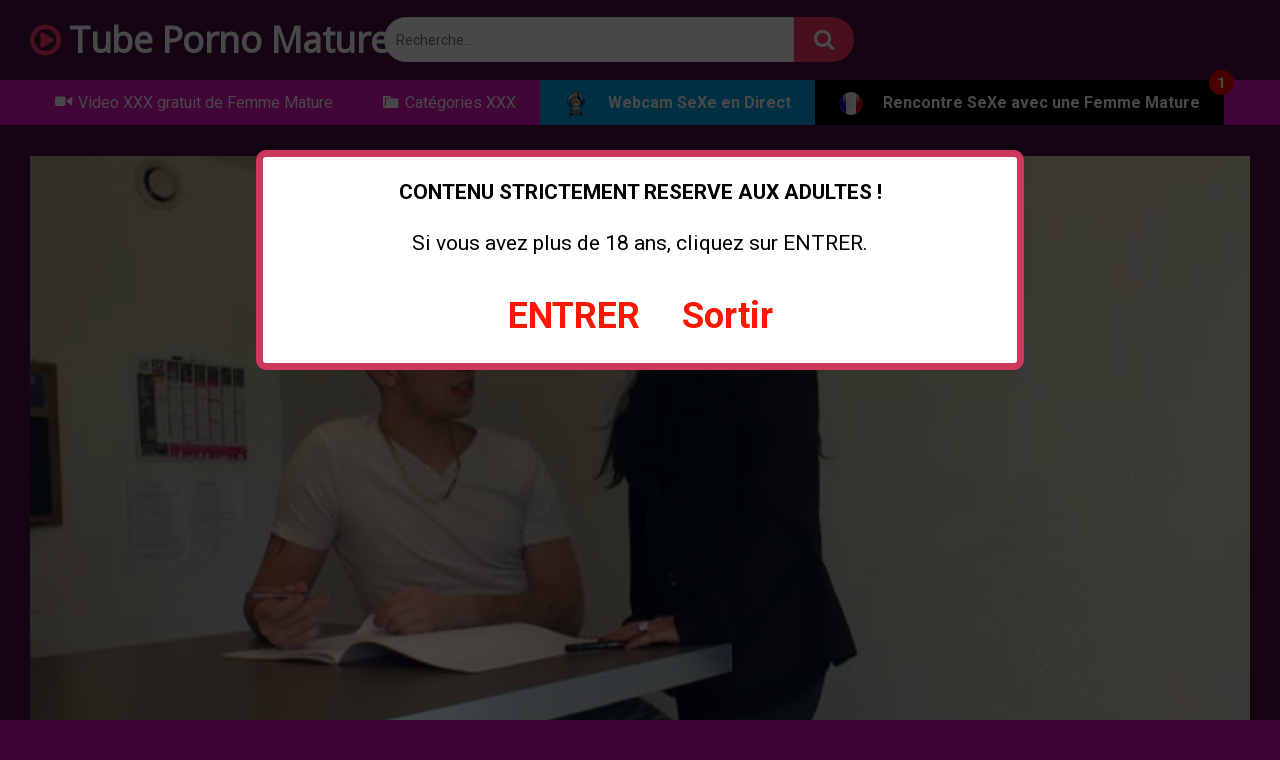

--- FILE ---
content_type: text/html; charset=UTF-8
request_url: https://www.tube-porno-mature.com/cougar/femme-mature-baise-avec-le-fils-de-son-mari/
body_size: 12989
content:
<!DOCTYPE html>
<html lang="fr-FR">
<head>
<meta charset="UTF-8">
<meta content='width=device-width, initial-scale=1.0, maximum-scale=1.0, user-scalable=0' name='viewport'/>
<link rel="profile" href="https://gmpg.org/xfn/11">
<link rel="icon" href="https://www.tube-porno-mature.com/wp-content/uploads/2019/06/fav.jpg">
<meta property="fb:app_id" content="966242223397117"/>
<meta property="og:url" content="https://www.tube-porno-mature.com/cougar/femme-mature-baise-avec-le-fils-de-son-mari/"/>
<meta property="og:type" content="article"/>
<meta property="og:title" content="Femme mature baise avec le fils de son mari"/>
<meta property="og:description" content="Une &lt;strong&gt;femme mature baise avec le fils de son mari&lt;/strong&gt; dans la cuisine. Pendant que le jeune travaille, la femme mature taquine le jeunot tout de suite en suçant sa bite. Le jeune ne refuse pas son offre bien au contraire. Il met la coquine française sur la table pour lui lécher la chatte en retour pendant que la femme mûre salope en profite pour lécher les couilles. Il va encore plus loin en pénétrant sa chatte. Très gourmande de sexe, la femme Cougar monte sur lui pour prendre plus de plaisir et pour lui montrer ses talents de salope. Le jeune va même à lécher le cul de sa belle-mère pour donner du plaisir anal. Le porno amateur montre toutes les positions sexuels. La &lt;a href=&quot;https://www.tube-porno-mature.com/cougar/femme-cougar-offre-partie-de-sexe/&quot;&gt;femme Cougar s&#039;offre une partie de sexe&lt;/a&gt; torride !"/>
<meta property="og:image" content="https://www.tube-porno-mature.com/wp-content/uploads/2018/04/untitled_01-36.jpg"/>
<meta property="og:image:width" content="200"/>
<meta property="og:image:height" content="200"/>
<meta name="twitter:card" content="summary">
<meta name="twitter:title" content="Femme mature baise avec le fils de son mari">
<meta name="twitter:description" content="Une &lt;strong&gt;femme mature baise avec le fils de son mari&lt;/strong&gt; dans la cuisine. Pendant que le jeune travaille, la femme mature taquine le jeunot tout de suite en suçant sa bite. Le jeune ne refuse pas son offre bien au contraire. Il met la coquine française sur la table pour lui lécher la chatte en retour pendant que la femme mûre salope en profite pour lécher les couilles. Il va encore plus loin en pénétrant sa chatte. Très gourmande de sexe, la femme Cougar monte sur lui pour prendre plus de plaisir et pour lui montrer ses talents de salope. Le jeune va même à lécher le cul de sa belle-mère pour donner du plaisir anal. Le porno amateur montre toutes les positions sexuels. La &lt;a href=&quot;https://www.tube-porno-mature.com/cougar/femme-cougar-offre-partie-de-sexe/&quot;&gt;femme Cougar s&#039;offre une partie de sexe&lt;/a&gt; torride !">
<meta name="twitter:image" content="https://www.tube-porno-mature.com/wp-content/uploads/2018/04/untitled_01-36.jpg">
<style>@import url(https://fonts.googleapis.com/css?family=Open+Sans);
body.custom-background{background-image:url();background-color:#3c0433!important;background-repeat:repeat;background-attachment:fixed;}
.site-title a{font-family:Open Sans;font-size:36px;}
.site-branding .logo img{max-width:300px;max-height:120px;margin-top:0px;margin-left:0px;}
a, .site-title a i,
.thumb-block:hover span.title, .categories-list .thumb-block:hover .entry-header .cat-title:before,
.required, .post-like a:hover i,   
.top-bar i:hover, .menu-toggle i,
.main-navigation.toggled li:hover > a, .main-navigation.toggled li.focus > a,
.main-navigation.toggled li.current_page_item > a, .main-navigation.toggled li.current-menu-item > a,
#filters .filters-select:after,
.top-bar .membership a i, .thumb-block:hover .photos-count i,
.aside-filters span:hover a, .aside-filters span:hover a i,
.filters a.active, .filters a:hover,
.archive-aside a:hover, #video-links a:hover,
#video-links a:hover i,
.video-share .video-share-url a#clickme:hover,
a#show-sharing-buttons.active,
a#show-sharing-buttons.active i,
.morelink:hover, .morelink:hover i,
.footer-menu-container a:hover, .categories-list .thumb-block:hover .entry-header span,
.tags-letter-block .tag-items .tag-item a:hover, .menu-toggle-open,
.search-open{color:#FF3565;}
button, .button,
.btn, input[type="button"],
input[type="reset"],
input[type="submit"],
.pagination ul li a.current, .pagination ul li a:hover,
body #filters .label.secondary.active,
.label.secondary:hover, .widget_categories ul li a:hover,
a.tag-cloud-link:hover, .template-actors li a:hover,
.rating-bar-meter, .vjs-play-progress,
#filters .filters-options span:hover,
.top-bar .social-share a:hover, .thumb-block:hover span.hd-video,
.label:hover, .label:focus,
.label:active, .mobile-pagination .pagination-nav span,
.mobile-pagination .pagination-nav a{background-color:#FF3565!important;}
button:hover, .button:hover{background-color:lighten(#FF3565,50%);}
#video-tabs button.tab-link.active,
.page-title, .page .entry-title,
.comments-title, .comment-reply-title,
input[type="text"]:focus,
input[type="email"]:focus,
input[type="url"]:focus,
input[type="password"]:focus,
input[type="search"]:focus,
input[type="number"]:focus,
input[type="tel"]:focus,
input[type="range"]:focus,
input[type="date"]:focus,
input[type="month"]:focus,
input[type="week"]:focus,
input[type="time"]:focus,
input[type="datetime"]:focus,
input[type="datetime-local"]:focus,
input[type="color"]:focus,
textarea:focus, .filters a.active{border-color:#FF3565!important;}
ul li.current-menu-item a{border-bottom-color:#FF3565!important;}
.logo-watermark-img{max-width:px;}
.video-js .vjs-big-play-button{background-color:#FF3565!important;border-color:#FF3565!important;}</style>
<script>Xt_param='s=560998&p=';
try {Xt_r=top.document.referrer;}
catch(e){Xt_r=document.referrer; }
Xt_h=new Date();
Xt_i='<img width="80" height="15" border="0" style="display: none;" alt="" ';
Xt_i +='src="https://logv4.xiti.com/rcg.xiti?'+Xt_param;
Xt_i +='&hl='+Xt_h.getHours()+'x'+Xt_h.getMinutes()+'x'+Xt_h.getSeconds();
if(parseFloat(navigator.appVersion)>=4){Xt_s=screen;Xt_i+='&r='+Xt_s.width+'x'+Xt_s.height+'x'+Xt_s.pixelDepth+'x'+Xt_s.colorDepth;}
document.write(Xt_i+'&ref='+Xt_r.replace(/[<>"]/g, '').replace(/&/g, '$')+'" title="Internet Audience">');</script>
<script src='//www.tube-porno-mature.com/wp-content/cache/wpfc-minified/nj0zfhi/6hqww.js'></script>
<meta name='robots' content='index, follow, max-image-preview:large, max-snippet:-1, max-video-preview:-1'/>
<title>Femme mature baise avec le fils de son mari | Tube Porno Mature</title>
<meta name="description" content="Femme mature baise avec le fils de son mari dans la cuisine. Pendant que le jeune travaille, la femme mature l’attaque tout de suite en suçant sa bite. Le jeune ne refuse pas son offre, il met la coquine sur la table pour lui lécher la chatte en retour. La suite à découvrir dans cette vidéo porno mature."/>
<link rel="canonical" href="https://www.tube-porno-mature.com/cougar/femme-mature-baise-avec-le-fils-de-son-mari/"/>
<meta property="og:locale" content="fr_FR"/>
<meta property="og:type" content="article"/>
<meta property="og:title" content="Femme mature baise avec le fils de son mari | Tube Porno Mature"/>
<meta property="og:description" content="Femme mature baise avec le fils de son mari dans la cuisine. Pendant que le jeune travaille, la femme mature l’attaque tout de suite en suçant sa bite. Le jeune ne refuse pas son offre, il met la coquine sur la table pour lui lécher la chatte en retour. La suite à découvrir dans cette vidéo porno mature."/>
<meta property="og:url" content="https://www.tube-porno-mature.com/cougar/femme-mature-baise-avec-le-fils-de-son-mari/"/>
<meta property="og:site_name" content="Tube Porno Mature"/>
<meta property="article:published_time" content="2019-02-28T03:29:06+00:00"/>
<meta property="article:modified_time" content="2020-12-19T00:43:42+00:00"/>
<meta property="og:image" content="https://www.tube-porno-mature.com/wp-content/uploads/2018/04/untitled_01-36.jpg"/>
<meta property="og:image:width" content="640"/>
<meta property="og:image:height" content="480"/>
<meta property="og:image:type" content="image/jpeg"/>
<meta name="author" content="admin"/>
<meta name="twitter:card" content="summary_large_image"/>
<meta name="twitter:label1" content="Écrit par"/>
<meta name="twitter:data1" content="admin"/>
<meta name="twitter:label2" content="Durée de lecture estimée"/>
<meta name="twitter:data2" content="1 minute"/>
<script type="application/ld+json" class="yoast-schema-graph">{"@context":"https://schema.org","@graph":[{"@type":"WebPage","@id":"https://www.tube-porno-mature.com/cougar/femme-mature-baise-avec-le-fils-de-son-mari/","url":"https://www.tube-porno-mature.com/cougar/femme-mature-baise-avec-le-fils-de-son-mari/","name":"Femme mature baise avec le fils de son mari | Tube Porno Mature","isPartOf":{"@id":"https://www.tube-porno-mature.com/#website"},"primaryImageOfPage":{"@id":"https://www.tube-porno-mature.com/cougar/femme-mature-baise-avec-le-fils-de-son-mari/#primaryimage"},"image":{"@id":"https://www.tube-porno-mature.com/cougar/femme-mature-baise-avec-le-fils-de-son-mari/#primaryimage"},"thumbnailUrl":"https://www.tube-porno-mature.com/wp-content/uploads/2018/04/untitled_01-36.jpg","datePublished":"2019-02-28T03:29:06+00:00","dateModified":"2020-12-19T00:43:42+00:00","author":{"@id":"https://www.tube-porno-mature.com/#/schema/person/dd5b43a52bdc85e03bc13aa484ab4c60"},"description":"Femme mature baise avec le fils de son mari dans la cuisine. Pendant que le jeune travaille, la femme mature l’attaque tout de suite en suçant sa bite. Le jeune ne refuse pas son offre, il met la coquine sur la table pour lui lécher la chatte en retour. La suite à découvrir dans cette vidéo porno mature.","breadcrumb":{"@id":"https://www.tube-porno-mature.com/cougar/femme-mature-baise-avec-le-fils-de-son-mari/#breadcrumb"},"inLanguage":"fr-FR","potentialAction":[{"@type":"ReadAction","target":["https://www.tube-porno-mature.com/cougar/femme-mature-baise-avec-le-fils-de-son-mari/"]}]},{"@type":"ImageObject","inLanguage":"fr-FR","@id":"https://www.tube-porno-mature.com/cougar/femme-mature-baise-avec-le-fils-de-son-mari/#primaryimage","url":"https://www.tube-porno-mature.com/wp-content/uploads/2018/04/untitled_01-36.jpg","contentUrl":"https://www.tube-porno-mature.com/wp-content/uploads/2018/04/untitled_01-36.jpg","width":640,"height":480,"caption":"Femme mature baise avec le fils de son mari"},{"@type":"BreadcrumbList","@id":"https://www.tube-porno-mature.com/cougar/femme-mature-baise-avec-le-fils-de-son-mari/#breadcrumb","itemListElement":[{"@type":"ListItem","position":1,"name":"Accueil","item":"https://www.tube-porno-mature.com/"},{"@type":"ListItem","position":2,"name":"Femme mature baise avec le fils de son mari"}]},{"@type":"WebSite","@id":"https://www.tube-porno-mature.com/#website","url":"https://www.tube-porno-mature.com/","name":"Tube Porno Mature","description":"Vidéo porno mature en streaming !","potentialAction":[{"@type":"SearchAction","target":{"@type":"EntryPoint","urlTemplate":"https://www.tube-porno-mature.com/?s={search_term_string}"},"query-input":"required name=search_term_string"}],"inLanguage":"fr-FR"},{"@type":"Person","@id":"https://www.tube-porno-mature.com/#/schema/person/dd5b43a52bdc85e03bc13aa484ab4c60","name":"admin","image":{"@type":"ImageObject","inLanguage":"fr-FR","@id":"https://www.tube-porno-mature.com/#/schema/person/image/","url":"https://secure.gravatar.com/avatar/5a0f7eed693502c9fbbbcdcface968bd?s=96&d=mm&r=g","contentUrl":"https://secure.gravatar.com/avatar/5a0f7eed693502c9fbbbcdcface968bd?s=96&d=mm&r=g","caption":"admin"},"url":"https://www.tube-porno-mature.com/author/admin/"}]}</script>
<link rel='dns-prefetch' href='//vjs.zencdn.net'/>
<link rel='dns-prefetch' href='//unpkg.com'/>
<link rel='dns-prefetch' href='//fonts.googleapis.com'/>
<link rel="alternate" type="application/rss+xml" title="Tube Porno Mature &raquo; Flux" href="https://www.tube-porno-mature.com/feed/"/>
<link rel="alternate" type="application/rss+xml" title="Tube Porno Mature &raquo; Flux des commentaires" href="https://www.tube-porno-mature.com/comments/feed/"/>
<link rel="alternate" type="application/rss+xml" title="Tube Porno Mature &raquo; Femme mature baise avec le fils de son mari Flux des commentaires" href="https://www.tube-porno-mature.com/cougar/femme-mature-baise-avec-le-fils-de-son-mari/feed/"/>
<script>window._wpemojiSettings={"baseUrl":"https:\/\/s.w.org\/images\/core\/emoji\/14.0.0\/72x72\/","ext":".png","svgUrl":"https:\/\/s.w.org\/images\/core\/emoji\/14.0.0\/svg\/","svgExt":".svg","source":{"concatemoji":"https:\/\/www.tube-porno-mature.com\/wp-includes\/js\/wp-emoji-release.min.js?ver=6.1.7"}};
!function(e,a,t){var n,r,o,i=a.createElement("canvas"),p=i.getContext&&i.getContext("2d");function s(e,t){var a=String.fromCharCode,e=(p.clearRect(0,0,i.width,i.height),p.fillText(a.apply(this,e),0,0),i.toDataURL());return p.clearRect(0,0,i.width,i.height),p.fillText(a.apply(this,t),0,0),e===i.toDataURL()}function c(e){var t=a.createElement("script");t.src=e,t.defer=t.type="text/javascript",a.getElementsByTagName("head")[0].appendChild(t)}for(o=Array("flag","emoji"),t.supports={everything:!0,everythingExceptFlag:!0},r=0;r<o.length;r++)t.supports[o[r]]=function(e){if(p&&p.fillText)switch(p.textBaseline="top",p.font="600 32px Arial",e){case"flag":return s([127987,65039,8205,9895,65039],[127987,65039,8203,9895,65039])?!1:!s([55356,56826,55356,56819],[55356,56826,8203,55356,56819])&&!s([55356,57332,56128,56423,56128,56418,56128,56421,56128,56430,56128,56423,56128,56447],[55356,57332,8203,56128,56423,8203,56128,56418,8203,56128,56421,8203,56128,56430,8203,56128,56423,8203,56128,56447]);case"emoji":return!s([129777,127995,8205,129778,127999],[129777,127995,8203,129778,127999])}return!1}(o[r]),t.supports.everything=t.supports.everything&&t.supports[o[r]],"flag"!==o[r]&&(t.supports.everythingExceptFlag=t.supports.everythingExceptFlag&&t.supports[o[r]]);t.supports.everythingExceptFlag=t.supports.everythingExceptFlag&&!t.supports.flag,t.DOMReady=!1,t.readyCallback=function(){t.DOMReady=!0},t.supports.everything||(n=function(){t.readyCallback()},a.addEventListener?(a.addEventListener("DOMContentLoaded",n,!1),e.addEventListener("load",n,!1)):(e.attachEvent("onload",n),a.attachEvent("onreadystatechange",function(){"complete"===a.readyState&&t.readyCallback()})),(e=t.source||{}).concatemoji?c(e.concatemoji):e.wpemoji&&e.twemoji&&(c(e.twemoji),c(e.wpemoji)))}(window,document,window._wpemojiSettings);</script>
<style>img.wp-smiley, img.emoji{display:inline !important;border:none !important;box-shadow:none !important;height:1em !important;width:1em !important;margin:0 0.07em !important;vertical-align:-0.1em !important;background:none !important;padding:0 !important;}</style>
<link rel="stylesheet" type="text/css" href="//www.tube-porno-mature.com/wp-content/cache/wpfc-minified/1pe7cdtp/6hqwv.css" media="all"/>
<style id='global-styles-inline-css'>body{--wp--preset--color--black:#000000;--wp--preset--color--cyan-bluish-gray:#abb8c3;--wp--preset--color--white:#ffffff;--wp--preset--color--pale-pink:#f78da7;--wp--preset--color--vivid-red:#cf2e2e;--wp--preset--color--luminous-vivid-orange:#ff6900;--wp--preset--color--luminous-vivid-amber:#fcb900;--wp--preset--color--light-green-cyan:#7bdcb5;--wp--preset--color--vivid-green-cyan:#00d084;--wp--preset--color--pale-cyan-blue:#8ed1fc;--wp--preset--color--vivid-cyan-blue:#0693e3;--wp--preset--color--vivid-purple:#9b51e0;--wp--preset--gradient--vivid-cyan-blue-to-vivid-purple:linear-gradient(135deg,rgba(6,147,227,1) 0%,rgb(155,81,224) 100%);--wp--preset--gradient--light-green-cyan-to-vivid-green-cyan:linear-gradient(135deg,rgb(122,220,180) 0%,rgb(0,208,130) 100%);--wp--preset--gradient--luminous-vivid-amber-to-luminous-vivid-orange:linear-gradient(135deg,rgba(252,185,0,1) 0%,rgba(255,105,0,1) 100%);--wp--preset--gradient--luminous-vivid-orange-to-vivid-red:linear-gradient(135deg,rgba(255,105,0,1) 0%,rgb(207,46,46) 100%);--wp--preset--gradient--very-light-gray-to-cyan-bluish-gray:linear-gradient(135deg,rgb(238,238,238) 0%,rgb(169,184,195) 100%);--wp--preset--gradient--cool-to-warm-spectrum:linear-gradient(135deg,rgb(74,234,220) 0%,rgb(151,120,209) 20%,rgb(207,42,186) 40%,rgb(238,44,130) 60%,rgb(251,105,98) 80%,rgb(254,248,76) 100%);--wp--preset--gradient--blush-light-purple:linear-gradient(135deg,rgb(255,206,236) 0%,rgb(152,150,240) 100%);--wp--preset--gradient--blush-bordeaux:linear-gradient(135deg,rgb(254,205,165) 0%,rgb(254,45,45) 50%,rgb(107,0,62) 100%);--wp--preset--gradient--luminous-dusk:linear-gradient(135deg,rgb(255,203,112) 0%,rgb(199,81,192) 50%,rgb(65,88,208) 100%);--wp--preset--gradient--pale-ocean:linear-gradient(135deg,rgb(255,245,203) 0%,rgb(182,227,212) 50%,rgb(51,167,181) 100%);--wp--preset--gradient--electric-grass:linear-gradient(135deg,rgb(202,248,128) 0%,rgb(113,206,126) 100%);--wp--preset--gradient--midnight:linear-gradient(135deg,rgb(2,3,129) 0%,rgb(40,116,252) 100%);--wp--preset--duotone--dark-grayscale:url('#wp-duotone-dark-grayscale');--wp--preset--duotone--grayscale:url('#wp-duotone-grayscale');--wp--preset--duotone--purple-yellow:url('#wp-duotone-purple-yellow');--wp--preset--duotone--blue-red:url('#wp-duotone-blue-red');--wp--preset--duotone--midnight:url('#wp-duotone-midnight');--wp--preset--duotone--magenta-yellow:url('#wp-duotone-magenta-yellow');--wp--preset--duotone--purple-green:url('#wp-duotone-purple-green');--wp--preset--duotone--blue-orange:url('#wp-duotone-blue-orange');--wp--preset--font-size--small:13px;--wp--preset--font-size--medium:20px;--wp--preset--font-size--large:36px;--wp--preset--font-size--x-large:42px;--wp--preset--spacing--20:0.44rem;--wp--preset--spacing--30:0.67rem;--wp--preset--spacing--40:1rem;--wp--preset--spacing--50:1.5rem;--wp--preset--spacing--60:2.25rem;--wp--preset--spacing--70:3.38rem;--wp--preset--spacing--80:5.06rem;}:where(.is-layout-flex){gap:0.5em;}body .is-layout-flow > .alignleft{float:left;margin-inline-start:0;margin-inline-end:2em;}body .is-layout-flow > .alignright{float:right;margin-inline-start:2em;margin-inline-end:0;}body .is-layout-flow > .aligncenter{margin-left:auto !important;margin-right:auto !important;}body .is-layout-constrained > .alignleft{float:left;margin-inline-start:0;margin-inline-end:2em;}body .is-layout-constrained > .alignright{float:right;margin-inline-start:2em;margin-inline-end:0;}body .is-layout-constrained > .aligncenter{margin-left:auto !important;margin-right:auto !important;}body .is-layout-constrained > :where(:not(.alignleft):not(.alignright):not(.alignfull)){max-width:var(--wp--style--global--content-size);margin-left:auto !important;margin-right:auto !important;}body .is-layout-constrained > .alignwide{max-width:var(--wp--style--global--wide-size);}body .is-layout-flex{display:flex;}body .is-layout-flex{flex-wrap:wrap;align-items:center;}body .is-layout-flex > *{margin:0;}:where(.wp-block-columns.is-layout-flex){gap:2em;}.has-black-color{color:var(--wp--preset--color--black) !important;}.has-cyan-bluish-gray-color{color:var(--wp--preset--color--cyan-bluish-gray) !important;}.has-white-color{color:var(--wp--preset--color--white) !important;}.has-pale-pink-color{color:var(--wp--preset--color--pale-pink) !important;}.has-vivid-red-color{color:var(--wp--preset--color--vivid-red) !important;}.has-luminous-vivid-orange-color{color:var(--wp--preset--color--luminous-vivid-orange) !important;}.has-luminous-vivid-amber-color{color:var(--wp--preset--color--luminous-vivid-amber) !important;}.has-light-green-cyan-color{color:var(--wp--preset--color--light-green-cyan) !important;}.has-vivid-green-cyan-color{color:var(--wp--preset--color--vivid-green-cyan) !important;}.has-pale-cyan-blue-color{color:var(--wp--preset--color--pale-cyan-blue) !important;}.has-vivid-cyan-blue-color{color:var(--wp--preset--color--vivid-cyan-blue) !important;}.has-vivid-purple-color{color:var(--wp--preset--color--vivid-purple) !important;}.has-black-background-color{background-color:var(--wp--preset--color--black) !important;}.has-cyan-bluish-gray-background-color{background-color:var(--wp--preset--color--cyan-bluish-gray) !important;}.has-white-background-color{background-color:var(--wp--preset--color--white) !important;}.has-pale-pink-background-color{background-color:var(--wp--preset--color--pale-pink) !important;}.has-vivid-red-background-color{background-color:var(--wp--preset--color--vivid-red) !important;}.has-luminous-vivid-orange-background-color{background-color:var(--wp--preset--color--luminous-vivid-orange) !important;}.has-luminous-vivid-amber-background-color{background-color:var(--wp--preset--color--luminous-vivid-amber) !important;}.has-light-green-cyan-background-color{background-color:var(--wp--preset--color--light-green-cyan) !important;}.has-vivid-green-cyan-background-color{background-color:var(--wp--preset--color--vivid-green-cyan) !important;}.has-pale-cyan-blue-background-color{background-color:var(--wp--preset--color--pale-cyan-blue) !important;}.has-vivid-cyan-blue-background-color{background-color:var(--wp--preset--color--vivid-cyan-blue) !important;}.has-vivid-purple-background-color{background-color:var(--wp--preset--color--vivid-purple) !important;}.has-black-border-color{border-color:var(--wp--preset--color--black) !important;}.has-cyan-bluish-gray-border-color{border-color:var(--wp--preset--color--cyan-bluish-gray) !important;}.has-white-border-color{border-color:var(--wp--preset--color--white) !important;}.has-pale-pink-border-color{border-color:var(--wp--preset--color--pale-pink) !important;}.has-vivid-red-border-color{border-color:var(--wp--preset--color--vivid-red) !important;}.has-luminous-vivid-orange-border-color{border-color:var(--wp--preset--color--luminous-vivid-orange) !important;}.has-luminous-vivid-amber-border-color{border-color:var(--wp--preset--color--luminous-vivid-amber) !important;}.has-light-green-cyan-border-color{border-color:var(--wp--preset--color--light-green-cyan) !important;}.has-vivid-green-cyan-border-color{border-color:var(--wp--preset--color--vivid-green-cyan) !important;}.has-pale-cyan-blue-border-color{border-color:var(--wp--preset--color--pale-cyan-blue) !important;}.has-vivid-cyan-blue-border-color{border-color:var(--wp--preset--color--vivid-cyan-blue) !important;}.has-vivid-purple-border-color{border-color:var(--wp--preset--color--vivid-purple) !important;}.has-vivid-cyan-blue-to-vivid-purple-gradient-background{background:var(--wp--preset--gradient--vivid-cyan-blue-to-vivid-purple) !important;}.has-light-green-cyan-to-vivid-green-cyan-gradient-background{background:var(--wp--preset--gradient--light-green-cyan-to-vivid-green-cyan) !important;}.has-luminous-vivid-amber-to-luminous-vivid-orange-gradient-background{background:var(--wp--preset--gradient--luminous-vivid-amber-to-luminous-vivid-orange) !important;}.has-luminous-vivid-orange-to-vivid-red-gradient-background{background:var(--wp--preset--gradient--luminous-vivid-orange-to-vivid-red) !important;}.has-very-light-gray-to-cyan-bluish-gray-gradient-background{background:var(--wp--preset--gradient--very-light-gray-to-cyan-bluish-gray) !important;}.has-cool-to-warm-spectrum-gradient-background{background:var(--wp--preset--gradient--cool-to-warm-spectrum) !important;}.has-blush-light-purple-gradient-background{background:var(--wp--preset--gradient--blush-light-purple) !important;}.has-blush-bordeaux-gradient-background{background:var(--wp--preset--gradient--blush-bordeaux) !important;}.has-luminous-dusk-gradient-background{background:var(--wp--preset--gradient--luminous-dusk) !important;}.has-pale-ocean-gradient-background{background:var(--wp--preset--gradient--pale-ocean) !important;}.has-electric-grass-gradient-background{background:var(--wp--preset--gradient--electric-grass) !important;}.has-midnight-gradient-background{background:var(--wp--preset--gradient--midnight) !important;}.has-small-font-size{font-size:var(--wp--preset--font-size--small) !important;}.has-medium-font-size{font-size:var(--wp--preset--font-size--medium) !important;}.has-large-font-size{font-size:var(--wp--preset--font-size--large) !important;}.has-x-large-font-size{font-size:var(--wp--preset--font-size--x-large) !important;}
.wp-block-navigation a:where(:not(.wp-element-button)){color:inherit;}:where(.wp-block-columns.is-layout-flex){gap:2em;}
.wp-block-pullquote{font-size:1.5em;line-height:1.6;}</style>
<link rel="stylesheet" type="text/css" href="//www.tube-porno-mature.com/wp-content/cache/wpfc-minified/8vc4mwph/6hqwv.css" media="all"/>
<link rel='stylesheet' id='wpst-videojs-style-css' href='//vjs.zencdn.net/7.8.4/video-js.css?ver=7.8.4' type='text/css' media='all'/>
<link rel='stylesheet' id='wpst-roboto-font-css' href='https://fonts.googleapis.com/css?family=Roboto%3A400%2C700&#038;ver=1.1.7' type='text/css' media='all'/>
<link rel="stylesheet" type="text/css" href="//www.tube-porno-mature.com/wp-content/cache/wpfc-minified/2m48yu05/6hqwv.css" media="all"/>
<script src='//www.tube-porno-mature.com/wp-content/cache/wpfc-minified/212eixb4/6hqww.js'></script>
<link rel="https://api.w.org/" href="https://www.tube-porno-mature.com/wp-json/"/><link rel="alternate" type="application/json" href="https://www.tube-porno-mature.com/wp-json/wp/v2/posts/996"/><link rel="EditURI" type="application/rsd+xml" title="RSD" href="https://www.tube-porno-mature.com/xmlrpc.php?rsd"/>
<link rel="wlwmanifest" type="application/wlwmanifest+xml" href="https://www.tube-porno-mature.com/wp-includes/wlwmanifest.xml"/>
<meta name="generator" content="WordPress 6.1.7"/>
<link rel='shortlink' href='https://www.tube-porno-mature.com/?p=996'/>
<link rel="alternate" type="application/json+oembed" href="https://www.tube-porno-mature.com/wp-json/oembed/1.0/embed?url=https%3A%2F%2Fwww.tube-porno-mature.com%2Fcougar%2Ffemme-mature-baise-avec-le-fils-de-son-mari%2F"/>
<link rel="alternate" type="text/xml+oembed" href="https://www.tube-porno-mature.com/wp-json/oembed/1.0/embed?url=https%3A%2F%2Fwww.tube-porno-mature.com%2Fcougar%2Ffemme-mature-baise-avec-le-fils-de-son-mari%2F&#038;format=xml"/>
<link rel="pingback" href="https://www.tube-porno-mature.com/xmlrpc.php">		<style id="wp-custom-css">.menu-item-184{background-color:#000000;font-weight:bold;}
.menu-item-2327{background-color:#03a9f4;font-weight:bold;}
.site-branding{background-color:#4c0e43;}
.site-branding .logo a{color:#fff;}
#site-navigation ul{background-color:#e810c7;}
.site-branding, .site-content{background:#4c0e43;}
.archive-aside{background-color:#4c0e43;}
.aside-block{border-bottom:1px solid #03a9f4;}
.archive-content{background:#4c0e43;}
.video-player-area{background:#4c0e43;}
.happy-under-player{background:#e810c7;}
.video-actions{background:#3c0433;}
.site-footer{background:#4c0e43;}
.footer-widget-zone{background:#4c0e43;}
.happy-header-mobile, .happy-footer, .happy-related-videos-mobile{background:#e810c7;}
#video-links a{color:#03a9f4;}
body, button, input, select, textarea{color:#fff;}
body h3{color:#03a9f4;}
.video-tags{background-color:#4c0e43;}
.video-player-area .video-infos{background-color:#3c0433;}
.entry-content, .custom-content{background-color:#4c0e43;}
.under-video-block{background-color:#4c0e43;}
.thumb-block .title{color:white;}
.thumb-block{background-color:#4c0e43;}
.video-archive-ad{background:#4c0e43;}
.aside-filters span a{color:#fff;}
.archive-aside a{color:#fff;}
.widget-title, .page-title, .page .entry-title, .comments-title, .comment-reply-title{color:#03a9f4;}
.filters a{color:#fff;}
.thumb-block .entry-header{color:#fff;}
.under-video-block{}
.under-video-block{border-bottom:1px solid #4c0e43;}
.video-player-area .video-infos .tracking-btn a{font-weight:bold;}
.archive-aside a.active, .archive-aside a:hover{background:#03a9f4;color:#fff;}
.aside-filters span a:hover{background:#03a9f4;color:#fff;}
@media(max-width:575.98px){
.site-branding .logo .site-title a {
display: block;
max-height: 80px;
overflow: hidden;
font-size: 20px!important;
}}
.menu-item-1836{background-color:#000000;font-weight:bold;}
.special-nav-button{position:relative;background-color:#000000;}
.special-nav-button::before{display:flex;position:absolute;top:-10px;right:-10px;align-items:center;justify-content:center;width:25px;height:25px;border-radius:50%;background-color:red;content:'1';}</style>
</head>
<body data-rsssl=1 class="post-template-default single single-post postid-996 single-format-video custom-background">
<div id="page">
<a class="skip-link screen-reader-text" href="#content">Skip to content</a>
<div class="header row">
<div class="site-branding">
<div class="logo"> <p class="site-title"><a href="https://www.tube-porno-mature.com/" rel="home"><i class="fa fa-play-circle-o"></i> Tube Porno Mature</a></p></div></div><div class="search-menu-mobile">
<div class="header-search-mobile"> <i class="fa fa-search"></i></div><div id="menu-toggle"> <i class="fa fa-bars"></i></div></div><div class="header-search"> <form method="get" id="searchform" action="https://www.tube-porno-mature.com/"> <input class="input-group-field" value="Recherche..." name="s" id="s" onfocus="if (this.value == 'Recherche...') {this.value = '';}" onblur="if (this.value == '') {this.value = 'Recherche...';}" type="text" /> <input class="fa-input" type="submit" id="searchsubmit" value="&#xf002;" /> </form></div><nav id="site-navigation" class="main-navigation" role="navigation">
<div id="head-mobile"></div><div class="button-nav"></div><ul id="menu-menu" class="menu"><li id="menu-item-6" class="menu-item menu-item-type-custom menu-item-object-custom menu-item-6"><a href="https://tube-porno-mature.com/"><i class="_mi _before dashicons dashicons-video-alt2" aria-hidden="true"></i><span>Video XXX gratuit de Femme Mature</span></a></li>
<li id="menu-item-7" class="menu-item menu-item-type-post_type menu-item-object-page menu-item-7"><a href="https://www.tube-porno-mature.com/categories/"><i class="_mi _before dashicons dashicons-category" aria-hidden="true"></i><span>Catégories XXX</span></a></li>
<li id="menu-item-2327" class="menu-item menu-item-type-custom menu-item-object-custom menu-item-2327"><a target="_blank" rel="nofollow" href="https://www.tube-porno-mature.com/sexe-en-direct" class="menu-image-title-after menu-image-not-hovered"><img width="24" height="24" src="https://www.tube-porno-mature.com/wp-content/uploads/2020/01/webcam.png" class="menu-image menu-image-title-after" alt="webcam - Femme mature baise avec le fils de son mari" decoding="async" loading="lazy" title="Femme mature baise avec le fils de son mari"/><span class="menu-image-title-after menu-image-title">Webcam SeXe en Direct</span></a></li>
<li id="menu-item-1836" class="special-nav-button menu-item menu-item-type-custom menu-item-object-custom menu-item-1836"><a target="_blank" rel="noopener" href="https://www.tube-porno-mature.com/femme/" class="menu-image-title-after menu-image-not-hovered"><img width="24" height="24" src="https://www.tube-porno-mature.com/wp-content/uploads/2019/03/fr-24x24.png" class="menu-image menu-image-title-after" alt="fr 24x24 - Femme mature baise avec le fils de son mari" decoding="async" loading="lazy" title="Femme mature baise avec le fils de son mari"/><span class="menu-image-title-after menu-image-title">Rencontre SeXe avec une Femme Mature</span></a></li>
</ul>		</nav></div><div class="clear"></div><div id="content" class="site-content row">
<div id="primary" class="content-area">
<main id="main" class="site-main" role="main">
<article id="post-996" class="post-996 post type-post status-publish format-video has-post-thumbnail hentry category-cougar post_format-post-format-video" itemprop="video" itemscope itemtype="http://schema.org/VideoObject">
<div class="entry-content">
<div class="video-player-area">
<div class="video-player">
<meta itemprop="author" content="admin"/>
<meta itemprop="name" content="Femme mature baise avec le fils de son mari"/>
<meta itemprop="description" content="Une femme mature baise avec le fils de son mari dans la cuisine. Pendant que le jeune travaille, la femme mature taquine le jeunot tout de suite en suçant sa bite. Le jeune ne refuse pas son offre bien au contraire. Il met la coquine française sur la table pour lui lécher la chatte en retour pendant que la femme mûre salope en profite pour lécher les couilles. Il va encore plus loin en pénétrant sa chatte. Très gourmande de sexe, la femme Cougar monte sur lui pour prendre plus de plaisir et pour lui montrer ses talents de salope. Le jeune va même à lécher le cul de sa belle-mère pour donner du plaisir anal. Le porno amateur montre toutes les positions sexuels. La femme Cougar s'offre une partie de sexe torride !"/>
<meta itemprop="duration" content="P0DT0H27M40S"/>
<meta itemprop="thumbnailUrl" content="https://www.tube-porno-mature.com/wp-content/uploads/2018/04/untitled_01-36.jpg"/>
<meta itemprop="contentURL" content="https://xxx.tube-porno-mature.com/lafranceapoil/MF006538_1.mp4"/>
<meta itemprop="uploadDate" content="2019-02-28T04:29:06+01:00"/>
<div class="responsive-player"> <video id="wpst-video" class="video-js vjs-big-play-centered" controls preload="auto" width="640" height="264" poster="https://www.tube-porno-mature.com/wp-content/uploads/2018/04/untitled_01-36.jpg"><source src="https://xxx.tube-porno-mature.com/lafranceapoil/MF006538_1.mp4" type="video/mp4"></video></div></div><div class="video-infos">
<div class="title-views"> <h1 itemprop="name">Femme mature baise avec le fils de son mari</h1> <span class="views"><i class="fa fa-eye"></i> 14817</span></div><div class="tracking-btn"> <a class="button" id="tracking-url" href="https://www.tube-porno-mature.com/femme/" title="Femme mature baise avec le fils de son mari" target="_blank"><i class="fa fa-smile-o"></i> Baise MAINTENANT >> Femme Mature PROCHE de chez toi</a></div></div><div class="video-actions"></div><div class="video-tags">
<div class="tags-list"><a href="https://www.tube-porno-mature.com/./cougar/" class="label" title="Cougar"><i class="fa fa-folder"></i> Cougar</a></div></div><div class="video-description">
<div class="desc"> <p>Une <strong>femme mature baise avec le fils de son mari</strong> dans la cuisine. Pendant que le jeune travaille, la femme mature taquine le jeunot tout de suite en su&ccedil;ant sa bite. Le jeune ne refuse pas son offre bien au contraire. Il met la coquine fran&ccedil;aise sur la table pour lui l&eacute;cher la chatte en retour pendant que la femme m&ucirc;re salope en profite pour l&eacute;cher les couilles. Il va encore plus loin en p&eacute;n&eacute;trant sa chatte. Tr&egrave;s gourmande de sexe, la femme Cougar monte sur lui pour prendre plus de plaisir et pour lui montrer ses talents de salope. Le jeune va m&ecirc;me &agrave; l&eacute;cher le cul de sa belle-m&egrave;re pour donner du plaisir anal. Le porno amateur montre toutes les positions sexuels. La <a href="https://www.tube-porno-mature.com/cougar/femme-cougar-offre-partie-de-sexe/">femme Cougar s&rsquo;offre une partie de sexe</a> torride !</p></div></div></div><div class="sidebar-ads"></div></div><div class="under-video-block">
<section id="widget_videos_block-8" class="widget widget_videos_block"><h2 class="widget-title">Les vidéos de femmes matures très chaudes :</h2>  
<a class="more-videos label" href="https://www.tube-porno-mature.com/?filter=random"><i class="fa fa-plus"></i> <span>Plus de vidéos</span></a>
<div class="video-widget-container">    
<div class="videos-list">      
<article id="post-1724" class="thumb-block full-width post-1724 post type-post status-publish format-video has-post-thumbnail hentry category-amatrice post_format-post-format-video">
<a href="https://www.tube-porno-mature.com/amatrice/chaude-partie-de-baise-avec-salope-mature-black/" title="Une chaude partie de baise avec une salope mature black">
<div class="post-thumbnail video-with-trailer"> <video class="wpst-trailer" preload="none" muted loop poster="https://www.tube-porno-mature.com/wp-content/uploads/2018/12/untitled_01-126.jpg"> <source src="https://xxx.tube-porno-mature.com/lafranceapoil/12695_6.mp4" type='video/mp4'/> </video> <span class="duration">17:52</span></div><header class="entry-header">
<span class="title">Une chaude partie de baise avec une salope mature black</span>
<div class="under-thumb"> <span class="views"><i class="fa fa-eye"></i> 3923</span></div></header>
</a>
</article>
<article id="post-3822" class="thumb-block full-width post-3822 post type-post status-publish format-standard has-post-thumbnail hentry category-porno-maison-mature-salope">
<a href="https://www.tube-porno-mature.com/porno-maison-mature-salope/une-vielle-salope-se-fait-baiser-hardcore-par-son-plombier/" title="Une vielle salope se fait baiser hardcore par son plombier">
<div class="post-thumbnail thumbs-rotation" data-thumbs='https://www.tube-porno-mature.com/wp-content/uploads/2023/02/une-vielle-salope-se-fait-baiser-hardcore-par-son-plombier-320x180.jpg'> <img data-src="https://www.tube-porno-mature.com/wp-content/uploads/2023/02/une-vielle-salope-se-fait-baiser-hardcore-par-son-plombier-320x180.jpg" alt="Une vielle salope se fait baiser hardcore par son plombier" src="https://www.tube-porno-mature.com/wp-content/themes/ultimatube/assets/img/px.gif"></div><header class="entry-header">
<span class="title">Une vielle salope se fait baiser hardcore par son plombier</span>
<div class="under-thumb"> <span class="views"><i class="fa fa-eye"></i> 708</span></div></header>
</a>
</article>
<article id="post-3672" class="thumb-block full-width post-3672 post type-post status-publish format-standard has-post-thumbnail hentry category-porno-maison-mature-salope">
<a href="https://www.tube-porno-mature.com/porno-maison-mature-salope/film-complet-bresilien-dune-chaude-partie-de-cul/" title="Film complet brésilien d’une chaude partie de cul">
<div class="post-thumbnail thumbs-rotation" data-thumbs='https://www.tube-porno-mature.com/wp-content/uploads/2022/10/film-complet-bresilien-dune-chaude-partie-de-cul-320x180.jpg'> <img data-src="https://www.tube-porno-mature.com/wp-content/uploads/2022/10/film-complet-bresilien-dune-chaude-partie-de-cul-320x180.jpg" alt="Film complet brésilien d’une chaude partie de cul" src="https://www.tube-porno-mature.com/wp-content/themes/ultimatube/assets/img/px.gif"></div><header class="entry-header">
<span class="title">Film complet brésilien d’une chaude partie de cul</span>
<div class="under-thumb"> <span class="views"><i class="fa fa-eye"></i> 560</span></div></header>
</a>
</article>
<article id="post-1530" class="thumb-block full-width post-1530 post type-post status-publish format-video has-post-thumbnail hentry category-amatrice post_format-post-format-video">
<a href="https://www.tube-porno-mature.com/amatrice/femme-mature-vicieuse-baise-avec-sa-niece-et-son-neveu/" title="Femme mature vicieuse baise avec sa nièce et son neveu">
<div class="post-thumbnail video-with-trailer"> <video class="wpst-trailer" preload="none" muted loop poster="https://www.tube-porno-mature.com/wp-content/uploads/2018/12/untitled_01-29.jpg"> <source src="https://xxx.tube-porno-mature.com/lafranceapoil/MF200382_1.mp4" type='video/mp4'/> </video> <span class="duration">33:46</span></div><header class="entry-header">
<span class="title">Femme mature vicieuse baise avec sa nièce et son neveu</span>
<div class="under-thumb"> <span class="views"><i class="fa fa-eye"></i> 4395</span></div></header>
</a>
</article>
<article id="post-4164" class="thumb-block full-width post-4164 post type-post status-publish format-standard has-post-thumbnail hentry category-porno-maison-mature-salope">
<a href="https://www.tube-porno-mature.com/porno-maison-mature-salope/sexe-de-folie-avec-une-femme-cochonne/" title="Sexe de folie avec une femme cochonne">
<div class="post-thumbnail thumbs-rotation" data-thumbs='https://www.tube-porno-mature.com/wp-content/uploads/2023/09/sexe-de-folie-avec-une-femme-cochonne-320x180.jpg'> <img data-src="https://www.tube-porno-mature.com/wp-content/uploads/2023/09/sexe-de-folie-avec-une-femme-cochonne-320x180.jpg" alt="Sexe de folie avec une femme cochonne" src="https://www.tube-porno-mature.com/wp-content/themes/ultimatube/assets/img/px.gif"></div><header class="entry-header">
<span class="title">Sexe de folie avec une femme cochonne</span>
<div class="under-thumb"> <span class="views"><i class="fa fa-eye"></i> 202</span></div></header>
</a>
</article>
<article id="post-4256" class="thumb-block full-width post-4256 post type-post status-publish format-standard has-post-thumbnail hentry category-anal">
<a href="https://www.tube-porno-mature.com/anal/cul-eclate-dune-femme-mure/" title="Cul éclaté d&rsquo;une femme mûre">
<div class="post-thumbnail video-with-trailer"> <video class="wpst-trailer" preload="none" muted loop poster="https://www.tube-porno-mature.com/wp-content/uploads/2022/09/cul-eclate-dune-femme-mure-320x180.jpg"> <source src="https://xxx.tube-porno-mature.com/lafranceapoil/mf006322_1.mp4" type='video/mp4'/> </video></div><header class="entry-header">
<span class="title">Cul éclaté d&rsquo;une femme mûre</span>
<div class="under-thumb"> <span class="views"><i class="fa fa-eye"></i> 165</span></div></header>
</a>
</article>
<article id="post-3808" class="thumb-block full-width post-3808 post type-post status-publish format-standard has-post-thumbnail hentry category-porno-maison-mature-salope">
<a href="https://www.tube-porno-mature.com/porno-maison-mature-salope/femme-cougar-ne-veut-plus-de-sextoys/" title="Femme Cougar ne veut plus de Sextoys">
<div class="post-thumbnail thumbs-rotation" data-thumbs='https://www.tube-porno-mature.com/wp-content/uploads/2023/01/femme-cougar-ne-veut-plus-de-sextoys-320x180.jpg'> <img data-src="https://www.tube-porno-mature.com/wp-content/uploads/2023/01/femme-cougar-ne-veut-plus-de-sextoys-320x180.jpg" alt="Femme Cougar ne veut plus de Sextoys" src="https://www.tube-porno-mature.com/wp-content/themes/ultimatube/assets/img/px.gif"></div><header class="entry-header">
<span class="title">Femme Cougar ne veut plus de Sextoys</span>
<div class="under-thumb"> <span class="views"><i class="fa fa-eye"></i> 312</span></div></header>
</a>
</article>
<article id="post-1012" class="thumb-block full-width post-1012 post type-post status-publish format-video has-post-thumbnail hentry category-cougar post_format-post-format-video">
<a href="https://www.tube-porno-mature.com/cougar/femme-cougar-salope-se-fait-baiser/" title="Femme Cougar salope se fait baiser">
<div class="post-thumbnail video-with-trailer"> <video class="wpst-trailer" preload="none" muted loop poster="https://www.tube-porno-mature.com/wp-content/uploads/2018/04/Femme-Cougar-salope-se-fait-baiser.jpg"> <source src="https://xxx.tube-porno-mature.com/lafranceapoil/MF200661_1.mp4" type='video/mp4'/> </video> <span class="duration">40:06</span></div><header class="entry-header">
<span class="title">Femme Cougar salope se fait baiser</span>
<div class="under-thumb"> <span class="views"><i class="fa fa-eye"></i> 17173</span></div></header>
</a>
</article>
<article id="post-1516" class="thumb-block full-width post-1516 post type-post status-publish format-video has-post-thumbnail hentry category-amatrice post_format-post-format-video">
<a href="https://www.tube-porno-mature.com/amatrice/voyeur-temeraire-baise-une-salope-mature-chez-elle/" title="Voyeur téméraire baise une salope mature chez elle">
<div class="post-thumbnail video-with-trailer"> <video class="wpst-trailer" preload="none" muted loop poster="https://www.tube-porno-mature.com/wp-content/uploads/2018/12/untitled_01-22.jpg"> <source src="https://xxx.tube-porno-mature.com/lafranceapoil/mf006366_2.mp4" type='video/mp4'/> </video> <span class="duration">38:13</span></div><header class="entry-header">
<span class="title">Voyeur téméraire baise une salope mature chez elle</span>
<div class="under-thumb"> <span class="views"><i class="fa fa-eye"></i> 2877</span></div></header>
</a>
</article>
<article id="post-1691" class="thumb-block full-width post-1691 post type-post status-publish format-video has-post-thumbnail hentry category-amatrice post_format-post-format-video">
<a href="https://www.tube-porno-mature.com/amatrice/soiree-baise-intense-pour-une-beurette-mature/" title="Soirée baise intense pour femme beurette mature">
<div class="post-thumbnail video-with-trailer"> <video class="wpst-trailer" preload="none" muted loop poster="https://www.tube-porno-mature.com/wp-content/uploads/2018/12/untitled_01-109.jpg"> <source src="https://xxx.tube-porno-mature.com/lafranceapoil/mf003233_1.mp4" type='video/mp4'/> </video> <span class="duration">44:16</span></div><header class="entry-header">
<span class="title">Soirée baise intense pour femme beurette mature</span>
<div class="under-thumb"> <span class="views"><i class="fa fa-eye"></i> 4605</span></div></header>
</a>
</article>
<article id="post-3676" class="thumb-block full-width post-3676 post type-post status-publish format-standard has-post-thumbnail hentry category-porno-maison-mature-salope">
<a href="https://www.tube-porno-mature.com/porno-maison-mature-salope/jeux-de-sexe-en-cam/" title="Jeux de sexe en cam">
<div class="post-thumbnail thumbs-rotation" data-thumbs='https://www.tube-porno-mature.com/wp-content/uploads/2022/10/jeux-de-sexe-en-cam-320x180.jpg'> <img data-src="https://www.tube-porno-mature.com/wp-content/uploads/2022/10/jeux-de-sexe-en-cam-320x180.jpg" alt="Jeux de sexe en cam" src="https://www.tube-porno-mature.com/wp-content/themes/ultimatube/assets/img/px.gif"></div><header class="entry-header">
<span class="title">Jeux de sexe en cam</span>
<div class="under-thumb"> <span class="views"><i class="fa fa-eye"></i> 361</span></div></header>
</a>
</article>
<article id="post-4491" class="thumb-block full-width post-4491 post type-post status-publish format-standard has-post-thumbnail hentry category-amatrice">
<a href="https://www.tube-porno-mature.com/amatrice/du-cul-reel-amateur-100/" title="Du cul réel amateur 100 %">
<div class="post-thumbnail video-with-trailer"> <video class="wpst-trailer" preload="none" muted loop poster="https://www.tube-porno-mature.com/wp-content/uploads/2022/09/du-cul-reel-amateur-100-320x180.jpg"> <source src="https://xxx.tube-porno-mature.com/lafranceapoil/MF200227_1.mp4" type='video/mp4'/> </video></div><header class="entry-header">
<span class="title">Du cul réel amateur 100 %</span>
<div class="under-thumb"> <span class="views"><i class="fa fa-eye"></i> 56</span></div></header>
</a>
</article>
<article id="post-1721" class="thumb-block full-width post-1721 post type-post status-publish format-video has-post-thumbnail hentry category-amatrice post_format-post-format-video">
<a href="https://www.tube-porno-mature.com/amatrice/porno-femme-mature-black-cochonne/" title="Porno d&rsquo;une femme mature black cochonne, comme on les aime">
<div class="post-thumbnail video-with-trailer"> <video class="wpst-trailer" preload="none" muted loop poster="https://www.tube-porno-mature.com/wp-content/uploads/2018/12/untitled_01-124.jpg"> <source src="https://xxx.tube-porno-mature.com/lafranceapoil/mf003873_1.mp4" type='video/mp4'/> </video> <span class="duration">38:19</span></div><header class="entry-header">
<span class="title">Porno d&rsquo;une femme mature black cochonne, comme on les aime</span>
<div class="under-thumb"> <span class="views"><i class="fa fa-eye"></i> 20889</span></div></header>
</a>
</article>
<article id="post-1792" class="thumb-block full-width post-1792 post type-post status-publish format-video has-post-thumbnail hentry category-amatrice post_format-post-format-video">
<a href="https://www.tube-porno-mature.com/amatrice/femme-mature-mordue-de-sexe-se-fait-baiser/" title="Une femme mature mordue de sexe se fait baiser par son nouvel amant">
<div class="post-thumbnail video-with-trailer"> <video class="wpst-trailer" preload="none" muted loop poster="https://www.tube-porno-mature.com/wp-content/uploads/2018/12/untitled_01-159.jpg"> <source src="https://xxx.tube-porno-mature.com/lafranceapoil/mf006330_1.mp4" type='video/mp4'/> </video> <span class="duration">17:56</span></div><header class="entry-header">
<span class="title">Une femme mature mordue de sexe se fait baiser par son nouvel amant</span>
<div class="under-thumb"> <span class="views"><i class="fa fa-eye"></i> 6149</span></div></header>
</a>
</article>
<article id="post-3559" class="thumb-block full-width post-3559 post type-post status-publish format-standard has-post-thumbnail hentry category-porno-maison-mature-salope">
<a href="https://www.tube-porno-mature.com/porno-maison-mature-salope/video-cochonne-dune-institutrice-devreux/" title="Video cochonne d’une institutrice d’Evreux">
<div class="post-thumbnail thumbs-rotation" data-thumbs='https://www.tube-porno-mature.com/wp-content/uploads/2021/12/video-cochonne-dune-institutrice-devreux-320x180.jpg'> <img data-src="https://www.tube-porno-mature.com/wp-content/uploads/2021/12/video-cochonne-dune-institutrice-devreux-320x180.jpg" alt="Video cochonne d’une institutrice d’Evreux" src="https://www.tube-porno-mature.com/wp-content/themes/ultimatube/assets/img/px.gif"></div><header class="entry-header">
<span class="title">Video cochonne d’une institutrice d’Evreux</span>
<div class="under-thumb"> <span class="views"><i class="fa fa-eye"></i> 2308</span></div></header>
</a>
</article>
<article id="post-1760" class="thumb-block full-width post-1760 post type-post status-publish format-video has-post-thumbnail hentry category-amatrice post_format-post-format-video">
<a href="https://www.tube-porno-mature.com/amatrice/femme-mature-salope-baisee-par-minet/" title="Femme mature salope baisée non-stop par un minet">
<div class="post-thumbnail thumbs-rotation" data-thumbs='https://www.tube-porno-mature.com/wp-content/uploads/2018/12/untitled_01-143.jpg'> <img data-src="https://www.tube-porno-mature.com/wp-content/uploads/2018/12/untitled_01-143.jpg" alt="Femme mature salope baisée non-stop par un minet" src="https://www.tube-porno-mature.com/wp-content/themes/ultimatube/assets/img/px.gif"> <span class="duration">42:23</span></div><header class="entry-header">
<span class="title">Femme mature salope baisée non-stop par un minet</span>
<div class="under-thumb"> <span class="views"><i class="fa fa-eye"></i> 11658</span></div></header>
</a>
</article>
<article id="post-1015" class="thumb-block full-width post-1015 post type-post status-publish format-video has-post-thumbnail hentry category-cougar post_format-post-format-video">
<a href="https://www.tube-porno-mature.com/cougar/video-femme-mature-gourmande-de-sexe/" title="Vidéo femme mature gourmande de sexe">
<div class="post-thumbnail video-with-trailer"> <video class="wpst-trailer" preload="none" muted loop poster="https://www.tube-porno-mature.com/wp-content/uploads/2018/04/untitled_01-42.jpg"> <source src="https://xxx.tube-porno-mature.com/lafranceapoil/MF200236_1.mp4" type='video/mp4'/> </video> <span class="duration">56:37</span></div><header class="entry-header">
<span class="title">Vidéo femme mature gourmande de sexe</span>
<div class="under-thumb"> <span class="views"><i class="fa fa-eye"></i> 27530</span></div></header>
</a>
</article>
<article id="post-4506" class="thumb-block full-width post-4506 post type-post status-publish format-standard has-post-thumbnail hentry category-amatrice">
<a href="https://www.tube-porno-mature.com/amatrice/la-sextape-dune-femme-baisee/" title="La sextape d&rsquo;une femme baisée">
<div class="post-thumbnail video-with-trailer"> <video class="wpst-trailer" preload="none" muted loop poster="https://www.tube-porno-mature.com/wp-content/uploads/2022/09/la-sextape-dune-femme-baisee-320x180.jpg"> <source src="https://xxx.tube-porno-mature.com/lafranceapoil/mf006318_1.mp4" type='video/mp4'/> </video></div><header class="entry-header">
<span class="title">La sextape d&rsquo;une femme baisée</span>
<div class="under-thumb"> <span class="views"><i class="fa fa-eye"></i> 35</span></div></header>
</a>
</article>
<article id="post-990" class="thumb-block full-width post-990 post type-post status-publish format-video has-post-thumbnail hentry category-cougar post_format-post-format-video">
<a href="https://www.tube-porno-mature.com/cougar/vieille-salope-petite-tenue-sexy/" title="Vieille salope en petite tenue sexy">
<div class="post-thumbnail video-with-trailer"> <video class="wpst-trailer" preload="none" muted loop poster="https://www.tube-porno-mature.com/wp-content/uploads/2018/04/untitled_01-33.jpg"> <source src="https://xxx.tube-porno-mature.com/lafranceapoil/MF200425_1.mp4" type='video/mp4'/> </video> <span class="duration">35:39</span></div><header class="entry-header">
<span class="title">Vieille salope en petite tenue sexy</span>
<div class="under-thumb"> <span class="views"><i class="fa fa-eye"></i> 45834</span></div></header>
</a>
</article>
<article id="post-3669" class="thumb-block full-width post-3669 post type-post status-publish format-standard has-post-thumbnail hentry category-porno-maison-mature-salope">
<a href="https://www.tube-porno-mature.com/porno-maison-mature-salope/femme-de-chambre-forcee-de-baiser-avec-le-client/" title="Femme de chambre forcée de baiser avec le client">
<div class="post-thumbnail thumbs-rotation" data-thumbs='https://www.tube-porno-mature.com/wp-content/uploads/2022/10/femme-de-chambre-forcee-de-baiser-avec-le-client-320x180.jpg'> <img data-src="https://www.tube-porno-mature.com/wp-content/uploads/2022/10/femme-de-chambre-forcee-de-baiser-avec-le-client-320x180.jpg" alt="Femme de chambre forcée de baiser avec le client" src="https://www.tube-porno-mature.com/wp-content/themes/ultimatube/assets/img/px.gif"></div><header class="entry-header">
<span class="title">Femme de chambre forcée de baiser avec le client</span>
<div class="under-thumb"> <span class="views"><i class="fa fa-eye"></i> 1154</span></div></header>
</a>
</article>
<article id="post-836" class="thumb-block full-width post-836 post type-post status-publish format-video has-post-thumbnail hentry category-brune post_format-post-format-video">
<a href="https://www.tube-porno-mature.com/brune/un-gros-sexe-dans-la-chatte-de-la-belle-salope/" title="Un gros sexe dans la chatte de la belle salope">
<div class="post-thumbnail video-with-trailer"> <video class="wpst-trailer" preload="none" muted loop poster="https://www.tube-porno-mature.com/wp-content/uploads/2017/06/une-bourgeoise-deboitee-par-un-salaud_01.jpg"> <source src="https://xxx.tube-porno-mature.com/lafranceapoil/ru98_1.mp4" type='video/mp4'/> </video> <span class="duration">00:31</span></div><header class="entry-header">
<span class="title">Un gros sexe dans la chatte de la belle salope</span>
<div class="under-thumb"> <span class="views"><i class="fa fa-eye"></i> 18287</span></div></header>
</a>
</article>
<article id="post-19" class="thumb-block full-width post-19 post type-post status-publish format-video has-post-thumbnail hentry category-anal category-partouze post_format-post-format-video">
<a href="https://www.tube-porno-mature.com/anal/cougar-folle-de-cul/" title="Cougar folle de cul">
<div class="post-thumbnail video-with-trailer"> <video class="wpst-trailer" preload="none" muted loop poster="https://www.tube-porno-mature.com/wp-content/uploads/la_france_a_poil/5351-1.jpg"> <source src="https://xxx.tube-porno-mature.com/lafranceapoil/MF006543_1.mp4" type='video/mp4'/> </video> <span class="duration">32:02</span></div><header class="entry-header">
<span class="title">Cougar folle de cul</span>
<div class="under-thumb"> <span class="views"><i class="fa fa-eye"></i> 11534</span></div></header>
</a>
</article>
<article id="post-4538" class="thumb-block full-width post-4538 post type-post status-publish format-standard has-post-thumbnail hentry category-anal">
<a href="https://www.tube-porno-mature.com/anal/luro-et-la-sodo-elle-adore/" title="l&rsquo;Uro et la Sodo, elle adore">
<div class="post-thumbnail video-with-trailer"> <video class="wpst-trailer" preload="none" muted loop poster="https://www.tube-porno-mature.com/wp-content/uploads/2022/09/luro-et-la-sodo-elle-adore-320x180.jpg"> <source src="https://xxx.tube-porno-mature.com/lafranceapoil/mf004538_1.mp4" type='video/mp4'/> </video></div><header class="entry-header">
<span class="title">l&rsquo;Uro et la Sodo, elle adore</span>
<div class="under-thumb"> <span class="views"><i class="fa fa-eye"></i> 40</span></div></header>
</a>
</article>
<article id="post-1529" class="thumb-block full-width post-1529 post type-post status-publish format-video has-post-thumbnail hentry category-amatrice post_format-post-format-video">
<a href="https://www.tube-porno-mature.com/amatrice/femme-nymphomane-manipule-trois-belles-bites-a-la-fois/" title="Femme nymphomane manipule trois belles bites à la fois">
<div class="post-thumbnail video-with-trailer"> <video class="wpst-trailer" preload="none" muted loop poster="https://www.tube-porno-mature.com/wp-content/uploads/2018/12/untitled_01-28.jpg"> <source src="https://xxx.tube-porno-mature.com/lafranceapoil/MF200376_1.mp4" type='video/mp4'/> </video> <span class="duration">34:49</span></div><header class="entry-header">
<span class="title">Femme nymphomane manipule trois belles bites à la fois</span>
<div class="under-thumb"> <span class="views"><i class="fa fa-eye"></i> 1089</span></div></header>
</a>
</article>
<article id="post-813" class="thumb-block full-width post-813 post type-post status-publish format-video has-post-thumbnail hentry category-brune tag-chatte-poilue tag-femme-mure tag-fist-fucking tag-gyneco post_format-post-format-video">
<a href="https://www.tube-porno-mature.com/brune/le-gynecologue-qui-baise-avec-ses-patientes/" title="Le gynécologue qui baise avec ses patientes">
<div class="post-thumbnail video-with-trailer"> <video class="wpst-trailer" preload="none" muted loop poster="https://www.tube-porno-mature.com/wp-content/uploads/2017/06/le-gyneco-va-pas-etre-tendre-avec-melle-sophie_01.jpg"> <source src="https://xxx.tube-porno-mature.com/lafranceapoil/12719_3.mp4" type='video/mp4'/> </video> <span class="duration">00:37</span></div><header class="entry-header">
<span class="title">Le gynécologue qui baise avec ses patientes</span>
<div class="under-thumb"> <span class="views"><i class="fa fa-eye"></i> 62742</span></div></header>
</a>
</article></div></div><div class="clear"></div></section></div><div class="clear"></div></article>
</main></div><div class="clear"></div><div class="happy-footer"> <a href="https://www.tube-porno-mature.com/femme/" target="_blank" rel="nofollow"><img src="https://www.tube-porno-mature.com/wp-content/uploads/2021/01/entrerfrokm.gif"/></a></div><div class="happy-footer-mobile">
<div id="metaslider-id-2341" style="width: 100%;" class="ml-slider-3-93-0 metaslider metaslider-flex metaslider-2341 ml-slider ms-theme-default nav-hidden" role="region" aria-roledescription="Slideshow" aria-label="New Slideshow">
<div id="metaslider_container_2341">
<div id="metaslider_2341"> <ul class='slides'> <li style="display: block; width: 100%;" class="slide-2346 ms-image" aria-roledescription="slide" aria-label="slide-2346"><a href="https://www.tube-porno-mature.com/sexe-en-direct-mobile" target="_blank" class="metaslider_image_link"><img src="https://www.tube-porno-mature.com/wp-content/uploads/2020/01/webcam-350x250-3.gif" height="250" width="300" alt="" class="slider-2341 slide-2346"/></a></li> <li style="display: none; width: 100%;" class="slide-2347 ms-image" aria-roledescription="slide" aria-label="slide-2347"><a href="https://www.tube-porno-mature.com/sexe-en-direct-mobile" target="_blank" class="metaslider_image_link"><img src="https://www.tube-porno-mature.com/wp-content/uploads/2020/01/webcam-350x250-2.gif" height="250" width="300" alt="" class="slider-2341 slide-2347"/></a></li> <li style="display: none; width: 100%;" class="slide-2349 ms-image" aria-roledescription="slide" aria-label="slide-2349"><a href="https://www.tube-porno-mature.com/sexe-en-direct-mobile" target="_blank" class="metaslider_image_link"><img src="https://www.tube-porno-mature.com/wp-content/uploads/2020/01/webcam-350x250-1.gif" height="250" width="300" alt="" class="slider-2341 slide-2349"/></a></li> <li style="display: none; width: 100%;" class="slide-2348 ms-image" aria-roledescription="slide" aria-label="slide-2348"><a href="https://www.tube-porno-mature.com/sexe-en-direct-mobile" target="_blank" class="metaslider_image_link"><img src="https://www.tube-porno-mature.com/wp-content/uploads/2020/01/webcam-300x251-1-300x250.png" height="250" width="300" alt="" class="slider-2341 slide-2348"/></a></li> </ul></div></div></div></div><footer id="colophon" class="site-footer" role="contentinfo">
<div class="site-info"> Tube Porno Mature</div></footer></div></div><a class="button" href="#" id="back-to-top" title="Back to top"><i class="fa fa-chevron-up"></i></a>
<div class="modal fade wpst-user-modal" id="wpst-user-modal" tabindex="-1" role="dialog" aria-hidden="true">
<div class="modal-dialog" data-active-tab="">
<div class="modal-content">
<div class="modal-body">
<a href="#" class="close" data-dismiss="modal" aria-label="Close"><i class="fa fa-remove"></i></a>
<div class="wpst-register">	
<div class="alert alert-danger">Registration is disabled.</div></div><div class="wpst-login">							 
<h3>Se connecter à Tube Porno Mature</h3>
<form id="wpst_login_form" action="https://www.tube-porno-mature.com/" method="post">
<div class="form-field"> <label>Identifiant</label> <input class="form-control input-lg required" name="wpst_user_login" type="text"/></div><div class="form-field"> <label for="wpst_user_pass">Mot de passe</label> <input class="form-control input-lg required" name="wpst_user_pass" id="wpst_user_pass" type="password"/></div><div class="form-field lost-password"> <input type="hidden" name="action" value="wpst_login_member"/> <button class="btn btn-theme btn-lg" data-loading-text="Chargement..." type="submit">Se connecter</button> <a class="alignright" href="#wpst-reset-password">Mot de passe perdu ?</a></div><input type="hidden" id="login-security" name="login-security" value="4aebf8cf77" /><input type="hidden" name="_wp_http_referer" value="/cougar/femme-mature-baise-avec-le-fils-de-son-mari/" />							</form>
<div class="wpst-errors"></div></div><div class="wpst-reset-password">							 
<h3>Réinitialiser le mot de passe</h3>
<p>Enter the username or e-mail you used in your profile. A password reset link will be sent to you by email.</p>
<form id="wpst_reset_password_form" action="https://www.tube-porno-mature.com/" method="post">
<div class="form-field"> <label for="wpst_user_or_email">Identifiant ou Email</label> <input class="form-control input-lg required" name="wpst_user_or_email" id="wpst_user_or_email" type="text"/></div><div class="form-field"> <input type="hidden" name="action" value="wpst_reset_password"/> <button class="btn btn-theme btn-lg" data-loading-text="Chargement..." type="submit">Obtenir un nouveau mot de passe</button></div><input type="hidden" id="password-security" name="password-security" value="4aebf8cf77" /><input type="hidden" name="_wp_http_referer" value="/cougar/femme-mature-baise-avec-le-fils-de-son-mari/" />							</form>
<div class="wpst-errors"></div></div><div class="wpst-loading"> <p><i class="fa fa-refresh fa-spin"></i><br>Chargement...</p></div></div><div class="modal-footer"> <span class="wpst-register-footer">Pas encore de compte ? <a href="#wpst-register">S&#039;enregister</a></span> <span class="wpst-login-footer">Vous avez déjà un compte ? <a href="#wpst-login">Se connecter</a></span></div></div></div></div><link rel="stylesheet" type="text/css" href="//www.tube-porno-mature.com/wp-content/cache/wpfc-minified/3ryu11p/6hqwv.css" media="all"/>
<style id='metaslider-public-inline-css'>@media only screen and (max-width: 767px) {body:after{display:none;content:"smartphone";}
.hide-arrows-smartphone .flex-direction-nav, .hide-navigation-smartphone .flex-control-paging, .hide-navigation-smartphone .flex-control-nav, .hide-navigation-smartphone .filmstrip{ display: none!important; }}@media only screen and (min-width : 768px) and (max-width: 1023px) {body:after{display:none;content:"tablet";}
.hide-arrows-tablet .flex-direction-nav, .hide-navigation-tablet .flex-control-paging, .hide-navigation-tablet .flex-control-nav, .hide-navigation-tablet .filmstrip{ display: none!important; }}@media only screen and (min-width : 1024px) and (max-width: 1439px) {body:after{display:none;content:"laptop";}
.hide-arrows-laptop .flex-direction-nav, .hide-navigation-laptop .flex-control-paging, .hide-navigation-laptop .flex-control-nav, .hide-navigation-laptop .filmstrip{ display: none!important; }}@media only screen and (min-width : 1440px) {body:after{display:none;content:"desktop";}
.hide-arrows-desktop .flex-direction-nav, .hide-navigation-desktop .flex-control-paging, .hide-navigation-desktop .flex-control-nav, .hide-navigation-desktop .filmstrip{ display: none!important; }}</style>
<script src='//vjs.zencdn.net/7.8.4/video.min.js?ver=7.8.4' id='wpst-videojs-js'></script>
<script src='https://unpkg.com/@silvermine/videojs-quality-selector@1.2.4/dist/js/silvermine-videojs-quality-selector.min.js?ver=1.2.4' id='wpst-videojs-quality-selector-js'></script>
<script id='wpst-main-js-extra'>var wpst_ajax_var={"url":"https:\/\/www.tube-porno-mature.com\/wp-admin\/admin-ajax.php","nonce":"637217be28","ctpl_installed":""};
var objectL10nMain={"readmore":"Lire la suite","close":"Fermer"};
var options={"thumbnails_ratio":"16\/9"};</script>
<script src='//www.tube-porno-mature.com/wp-content/cache/wpfc-minified/eirg1ls4/6hqww.js'></script>
<script id='metaslider-flex-slider-js-after'>var metaslider_2341=function($){$('#metaslider_2341').addClass('flexslider');
$('#metaslider_2341').flexslider({
slideshowSpeed:3000,
animation:"fade",
controlNav:false,
directionNav:false,
pauseOnHover:true,
direction:"horizontal",
reverse:false,
keyboard:1,
touch:1,
animationSpeed:600,
prevText:"Previous",
nextText:"Next",
smoothHeight:false,
fadeFirstSlide:false,
slideshow:true,
pausePlay:false
});
$(document).trigger('metaslider/initialized', '#metaslider_2341');
};
jQuery(document).ready(function($){
$('.metaslider').attr('tabindex', '0');
$(document).on('keyup.slider', function(e){
});
});
var timer_metaslider_2341=function(){
var slider = !window.jQuery ? window.setTimeout(timer_metaslider_2341, 100):!jQuery.isReady ? window.setTimeout(timer_metaslider_2341, 1):metaslider_2341(window.jQuery);
};
timer_metaslider_2341();</script>
<script id='metaslider-script-js-extra'>var wpData={"baseUrl":"https:\/\/www.tube-porno-mature.com"};</script>
<script src='//www.tube-porno-mature.com/wp-content/cache/wpfc-minified/1br1ekek/6hqww.js'></script>
<script defer src="https://static.cloudflareinsights.com/beacon.min.js/vcd15cbe7772f49c399c6a5babf22c1241717689176015" integrity="sha512-ZpsOmlRQV6y907TI0dKBHq9Md29nnaEIPlkf84rnaERnq6zvWvPUqr2ft8M1aS28oN72PdrCzSjY4U6VaAw1EQ==" data-cf-beacon='{"version":"2024.11.0","token":"e2b18d08fe294f3493871993193d64c4","r":1,"server_timing":{"name":{"cfCacheStatus":true,"cfEdge":true,"cfExtPri":true,"cfL4":true,"cfOrigin":true,"cfSpeedBrain":true},"location_startswith":null}}' crossorigin="anonymous"></script>
</body>
</html><!-- WP Fastest Cache file was created in 0.52913808822632 seconds, on 10-12-24 15:12:20 -->

--- FILE ---
content_type: text/css
request_url: https://www.tube-porno-mature.com/wp-content/cache/wpfc-minified/2m48yu05/6hqwv.css
body_size: 11419
content:
html{font-family:sans-serif;-webkit-text-size-adjust:100%;-ms-text-size-adjust:100%;}
body{margin:0;}
.scroll-disabled{position:fixed;overflow:hidden;}
article, aside, details, figcaption, figure, footer, header, main, menu, nav, section, summary{display:block;}
audio, canvas, progress, video{display:inline-block;vertical-align:baseline;}
audio:not([controls]){display:none;height:0;}
[hidden],
template {
display: none;
} a{background-color:transparent;text-decoration:none;outline:0;}
a *{outline:0;}
a:active, a:hover, a:focus, a:visited{outline:0;}
*:focus,
*:active,
*:visited,
*:hover{outline:0;}
button::-moz-focus-inner, input[type="reset"]::-moz-focus-inner,
input[type="button"]::-moz-focus-inner,
input[type="submit"]::-moz-focus-inner,
select::-moz-focus-inner, input[type="file"] > input[type="button"]::-moz-focus-inner {
border: 0;
outline : 0;
} i{margin-right:2px;}
abbr[title]{border-bottom:1px dotted;}
b, strong{font-weight:bold;}
dfn{font-style:italic;}
h1{font-size:2em;margin:0.67em 0;}
.site-title{margin:0;font-size:2em;font-weight:bold;}
p.site-description{margin:0 0 10px 10px;color:#555;}
mark{background:#ff0;color:#000;}
small{font-size:80%;}
sub, sup{font-size:75%;line-height:0;position:relative;vertical-align:baseline;}
sup{top:-0.5em;}
sub{bottom:-0.25em;}
img{border:0;}
svg:not(:root){overflow:hidden;}
figure{margin:1em 40px;}
hr{box-sizing:content-box;height:0;}
pre{overflow:auto;}
code, kbd, pre, samp{font-family:monospace, monospace;font-size:1em;}
button, input, optgroup, select, textarea{color:inherit;font:inherit;margin:0;-webkit-border-radius:5px;-moz-border-radius:5px;border-radius:5px;}
button, .button{overflow:visible;outline:none;border:none;-webkit-border-radius:5px;-moz-border-radius:5px;border-radius:5px;padding:10px 20px;}
button, select{text-transform:none;}
button, html input[type="button"],
input[type="reset"],
input[type="submit"]{-webkit-appearance:button;cursor:pointer;}
button[disabled],
html input[disabled]{cursor:default;}
button::-moz-focus-inner, input::-moz-focus-inner{border:0;padding:0;}
input{line-height:normal;}
input[type="checkbox"],
input[type="radio"]{box-sizing:border-box;padding:0;}
input[type="number"]::-webkit-inner-spin-button,
input[type="number"]::-webkit-outer-spin-button{height:auto;}
input[type="search"]::-webkit-search-cancel-button,
input[type="search"]::-webkit-search-decoration{-webkit-appearance:none;}
.search-form label{width:auto;}
fieldset{border:1px solid #333;margin:1.5em 0;padding:1em 1.5em;}
legend{border:0;padding:0 10px;}
textarea{overflow:auto;}
optgroup{font-weight:bold;}
table{border-collapse:collapse;border-spacing:0;}
td, th{padding:0;}
.text-center{text-align:center;}
body, button, input, select, textarea{font-size:14px;line-height:1.5;color:#333;font-family:'Roboto', sans-serif;font-weight:400;}
select{cursor:pointer;}
button, .button, .button:visited, .button:focus{color:#fff;}
.button-grey{background:#ddd!important;color:#333!important;}
h1, h2, h3, h4, h5, h6 {
clear: both;
} p{margin-bottom:1em;}
dfn, cite, em, i{font-style:italic;}
blockquote{margin:0 1.5em;}
address{margin:0 0 1.5em;}
pre{background:#eee;font-family:"Courier 10 Pitch", Courier, monospace;font-size:15px;font-size:0.9375rem;line-height:1.6;margin-bottom:1.6em;max-width:100%;overflow:auto;padding:1.6em;}
code, kbd, tt, var{font-family:Monaco, Consolas, "Andale Mono", "DejaVu Sans Mono", monospace;font-size:15px;font-size:0.9375rem;}
abbr, acronym{border-bottom:1px dotted #666;cursor:help;}
mark, ins{background:#fff9c0;text-decoration:none;}
big{font-size:125%;}
.padding-top-1{padding-top:1em;}
.padding-top-2{padding-top:2em;}
.padding-top-3{padding-top:3em;}
.padding-top-4{padding-top:4em;}
.padding-bottom-1{padding-bottom:1em;}
.padding-bottom-2{padding-bottom:2em;}
.padding-bottom-3{padding-bottom:3em;}
.padding-bottom-4{padding-bottom:4em;}
.margin-top-1{margin-top:1em;}
.margin-top-2{margin-top:2em;}
.margin-top-3{margin-top:3em;}
.margin-top-4{margin-top:4em;}
.margin-bottom-1{margin-bottom:1em;}
.margin-bottom-2{margin-bottom:2em;}
.margin-bottom-3{margin-bottom:3em;}
.margin-bottom-4{margin-bottom:4em;}
.label{background:#ddd;color:#333;padding:5px 10px;-webkit-border-radius:5px;-moz-border-radius:5px;border-radius:5px;}
.label:hover, .label:hover i{color:#fff;}
h1.homepage-title{font-size:20px;margin-bottom:0;}
.homepage-description{color:#aaa;font-size:14px;margin-top:5px;margin-bottom:20px;}
html{box-sizing:border-box;}
*,
*:before,
*:after{box-sizing:inherit;}
body{background-color:#eee;}
blockquote:before, blockquote:after, q:before, q:after{content:"";}
blockquote, q{quotes:"" "";}
hr{background-color:#ccc;border:0;height:1px;margin-bottom:1.5em;}
ul, ol{margin:0 0 1.5em;}
ul{list-style:disc;}
ol{list-style:decimal;}
li > ul, li > ol{margin-bottom:0;margin-left:1.5em;}
dt{font-weight:bold;}
dd{margin:0 1.5em 1.5em;}
img{height:auto;max-width:100%;}
figure{margin:1em 0;}
table{margin:0 0 1.5em;width:100%;}
.row{max-width:1350px;margin:0 auto;}
.width70{width:70%;}
.width100{width:100%;}
.label:focus{color:#fff;outline:0;}
.widget_categories ul li a:before{content:"\f07b";font-family:fontAwesome;margin-right:0.5em;}
.widget_categories ul li:hover a:before{content:"\f07c";margin-right:0.33em;}
.widget_categories ul li a, a.tag-cloud-link{margin:0 0.25em 0.5em 0;}
a.tag-cloud-link:before{content:"\f02b";font-family:fontAwesome;margin-right:0.4em;}
a.tag-cloud-link{display:inline-block;}
a.tag-cloud-link:hover{color:#fff;}
.widget a.tag-cloud-link{font-size:0.9em!important;}
button.large, .button.large{font-size:1.2em;padding:0.75em 1em;}
button:hover, .button:hover, input[type="button"]:hover,
input[type="reset"]:hover,
input[type="submit"]:hover,
.widget_categories ul li a, .comment-reply-link:hover, a.tag-cloud-link, .template-actors li a{background-color:#333!important;transition:all 200ms linear;color:#fff;outline:none;}
button:focus, .button:focus, input[type="button"]:focus,
input[type="reset"]:focus,
input[type="submit"]:focus,
button:active, input[type="button"]:active,
input[type="reset"]:active,
input[type="submit"]:active{outline:none;}
input[type="text"],
input[type="email"],
input[type="url"],
input[type="password"],
input[type="search"],
input[type="number"],
input[type="tel"],
input[type="range"],
input[type="date"],
input[type="month"],
input[type="week"],
input[type="time"],
input[type="datetime"],
input[type="datetime-local"],
input[type="color"],
select, textarea, .wp-editor-container{background-color:#fff;border:1px solid #eee;color:#777;padding:0 0.8em;height:40px;}
textarea{min-height:60px;padding:0.5em 0.8em;}
.wp-editor-container{height:auto;}
.label.secondary, .pagination ul li a, .mobile-pagination ul li span{background-color:#ccc!important;border-color:#ccc!important;outline:none;color:#333;}
.pagination ul li a, .mobile-pagination ul li span{font-weight:bold;}
.pagination ul li a.current, .pagination ul li a:hover{color:#fff;}
input[type="text"]:focus,
input[type="email"]:focus,
input[type="url"]:focus,
input[type="password"]:focus,
input[type="search"]:focus,
input[type="number"]:focus,
input[type="tel"]:focus,
input[type="range"]:focus,
input[type="date"]:focus,
input[type="month"]:focus,
input[type="week"]:focus,
input[type="time"]:focus,
input[type="datetime"]:focus,
input[type="datetime-local"]:focus,
input[type="color"]:focus,
textarea:focus{color:#333;outline:0;-webkit-transition:all 200ms linear;-ms-transition:all 200ms linear;transition:all 200ms linear;}
textarea{width:100%;}
.alert{position:relative;padding:.75rem 1.25rem;margin-bottom:1rem;border:1px solid transparent;border-radius:.25rem;}
.alert-success{color:#3c763d;background-color:#dff0d8;border-color:#d6e9c6;}
.alert-info{color:#31708f;background-color:#d9edf7;border-color:#bce8f1;}
.alert-warning{color:#8a6d3b;background-color:#fcf8e3;border-color:#faebcc;}
.alert-danger{color:#721c24;background-color:#f8d7da;border-color:#f5c6cb;}
a:hover, a:focus, a:active{color:#777;}
a:focus{outline:thin dotted;}
a.tag-cloud-link:focus{color:#fff;}
a:hover, a:active{outline:0;}
#site-navigation,
#site-navigation ul,
#site-navigation ul li,
#site-navigation ul li a,
#site-navigation #head-mobile{border:0;list-style:none;line-height:1;display:block;position:relative;-webkit-box-sizing:border-box;-moz-box-sizing:border-box;box-sizing:border-box;}
#site-navigation:after,
#site-navigation > ul:after{content:".";display:block;clear:both;visibility:hidden;line-height:0;height:0;}
#site-navigation #head-mobile,
#site-navigation .button-nav{display:none;}
#site-navigation{clear:both;display:block;float:left;width:100%;height:45px;line-height:45px;}
#site-navigation ul{max-width:1350px;margin:0 auto;z-index:5;padding:0 30px;background:#333;}
#site-navigation > ul > li{float:left;}
#site-navigation ul #atmosphere{padding-left:5px;margin-right:15px;height:45px;line-height:45px;}
#site-navigation ul #atmosphere:hover{cursor:pointer;}
#site-navigation ul #atmosphere i{color:#fff;line-height:45px;}
#site-navigation ul #atmosphere i.fa-caret-down{font-size:12px;margin-left:3px;}
#site-navigation > ul > li > a{display:block;padding:0 1.5em;line-height:45px;height:45px;color:#fff;outline:0;font-size:16px;}
#site-navigation > ul > li:hover > a{color:#ccc;}
#site-navigation ul li.current-menu-item a{border-bottom-style:solid;border-bottom-width:3px;}
#site-navigation ul.sub-menu li.current-menu-item a{border:none;}
#site-navigation > ul > li:hover,
#site-navigation ul li.current-menu-item:hover,
#site-navigation ul li.current-menu-item,
#site-navigation ul li.has-sub.current-menu-item:hover{-webkit-transition:all .3s ease;-ms-transition:all .3s ease;transition:all .3s ease;}
#site-navigation > ul > li.menu-item-has-children > a:after{content:"\f0d7";font-family:fontAwesome;padding-left:0.75em;font-size:12px;}
#site-navigation > ul > li.has-sub > a:hover:after{color:#fff;}
#site-navigation ul ul{position:absolute;left:-9999px;background-color:#fff;min-width:160px;box-shadow:0 10px 30px 0 rgba(0,0,0,.15);padding:10px 0;z-index:99999;list-style:none;margin:0;top:40px;right:0;-webkit-border-radius:4px;-moz-border-radius:4px;border-radius:4px;}
#site-navigation ul #atmosphere:hover ul{top:40px;left:-10px;}
#site-navigation ul ul li{height:0;-webkit-transition:all .25s ease;-ms-transition:all .25s ease;transition:all .25s ease;}
#site-navigation ul ul li a:before{content:"";}
#site-navigation li:hover > ul{left:auto;}
#site-navigation li:hover > ul > li{height:35px;}
#site-navigation ul ul ul{margin-left:100%;top:0;}
#site-navigation ul ul li a{padding:10px 15px;white-space:nowrap;text-decoration:none;font-weight:400;color:#333;}
#site-navigation ul ul li a:hover{background:#ddd;}
#site-navigation ul #atmosphere ul li a{padding:0 15px;}
#site-navigation ul ul li:last-child > a,
#site-navigation ul ul li.last-item > a{border-bottom:0;}
#site-navigation ul ul li.has-sub > a:after{content:"\f0da";font-family:fontAwesome;position:absolute;right:11px;}
#site-navigation ul ul li.has-sub > a:hover:after,
#site-navigation ul ul li.has-sub > a:focus:after{color:#fff;}
#site-navigation ul ul li.has-sub:hover,
#site-navigation ul li.has-sub ul li.has-sub ul li:hover{background:#363636;}
#site-navigation ul ul ul li.current-menu-item a{border-left:1px solid #333;}
#site-navigation > ul > li.has-sub > ul > li.current-menu-item > a,
#site-navigation > ul ul > li.has-sub > ul > li.current-menu-item> a{border-top:1px solid #333;}
.search-menu-mobile{width:80px;}
.header-search-mobile{float:left;margin-right:20px;}
#menu-toggle i,
.header-search-mobile i{font-size:30px;}
.nav-menu a{color:#fff;text-decoration:none;padding:10px 20px;width:100%;display:block;outline:0;}
.nav-menu ul.sub-menu a, #menu-popout .welcome-mobile ul.sub-menu a{padding:10px 0;}
.footer-menu-container{width:100%;}
.footer-menu-container ul{list-style:none;padding:0;margin:0;text-align:center;}
.footer-menu-container ul li{display:inline;margin:0 1em;}
.footer-menu-container a{color:#333;font-weight:bold;}
.site-main .comment-navigation, .site-main .posts-navigation, .site-main .post-navigation{margin:0 0 1.5em;overflow:hidden;}
.comment-navigation .nav-previous, .posts-navigation .nav-previous, .post-navigation .nav-previous{float:left;width:50%;}
.comment-navigation .nav-next, .posts-navigation .nav-next, .post-navigation .nav-next{float:right;text-align:right;width:50%;}
.pagination, .mobile-pagination{clear:both;display:table;margin:0 auto;}
.mobile-pagination{display:none;}
.pagination ul, .mobile-pagination ul{list-style:none;overflow:hidden;padding:2em 0 0 0;}
.pagination ul li, .mobile-pagination ul li{float:left;margin:5px;display:block;}
.pagination ul li a, .mobile-pagination ul li span, .mobile-pagination ul li a{display:block;padding:15px 25px;-webkit-border-radius:5px;-moz-border-radius:5px;border-radius:5px;}
.mobile-pagination ul li.pagination-sep{background:transparent!important;padding:15px 5px;}
.mobile-pagination ul li.pagination-nav span, .mobile-pagination ul li.pagination-nav a{padding:10px 25px;}
.mobile-pagination ul li.pagination-nav i{color:#fff!important;margin:0;font-size:29px;}
.mobile-pagination ul li.pagination-nav.disabled{opacity:0.40;filter:alpha(opacity =40);}
.template-tags h1{margin-bottom:30px;}
.tags-letter-block{margin:0 0 30px;border-bottom:1px solid #ddd;padding-bottom:30px;}
.tags-letter-block .tag-letter{float:left;padding-top:3px;padding-left:8px;font-size:18px;line-height:32px;font-weight:700;color:#333;text-transform:uppercase;}
.tags-letter-block .tag-items{margin:0 0 0 105px;-webkit-column-count:5;-moz-column-count:5;column-count:5;-moz-column-gap:10px;-webkit-column-gap:10px;column-gap:10px;}
.tags-letter-block .tag-items .tag-item{display:block;list-style:none;text-overflow:ellipsis;}
.tags-letter-block .tag-items .tag-item a{padding:8px;display:inline-block;color:#777;outline:0;}
.tags-letter-block .tag-items .tag-item a:hover{background:#f5f5f5;}
.screen-reader-text{clip:rect(1px, 1px, 1px, 1px);position:absolute !important;height:1px;width:1px;overflow:hidden;word-wrap:normal !important;}
.screen-reader-text:focus{background-color:#f1f1f1;border-radius:3px;box-shadow:0 0 2px 2px rgba(0, 0, 0, 0.6);clip:auto !important;color:#21759b;display:block;font-size:14px;font-size:0.875rem;font-weight:bold;height:auto;left:5px;line-height:normal;padding:15px 23px 14px;text-decoration:none;top:5px;width:auto;z-index:100000;}
#content[tabindex="-1"]:focus{outline:0;}
.alignleft{display:inline;float:left;margin-right:1.5em;}
.alignright{display:inline;float:right;margin-left:1.5em;}
.aligncenter{clear:both;display:block;margin-left:auto;margin-right:auto;}
.clear:before, .clear:after, .entry-content:before, .entry-content:after, .comment-content:before, .comment-content:after, .site-header:before, .site-header:after, .site-content:before, .site-content:after, .site-footer:before, .site-footer:after{content:"";display:table;table-layout:fixed;}
.clear:after, .entry-content:after, .comment-content:after, .site-header:after, .site-content:after, .site-footer:after{clear:both;}
.widget{margin:0 0 1.5em;position:relative;}
.page-title, .page .entry-title{margin:0 0 1em;}
.widget-title, .page-title, .page .entry-title, .comments-title, .comment-reply-title{color:#333;padding:0;margin:0;font-size:20px;font-weight:700;}
.comments-title, .comment-reply-title{display:block;margin-bottom:15px;}
.widget select{max-width:100%;}
.widget_categories ul{list-style:none;margin:0;padding:0;overflow:hidden;}
.widget_categories ul li a{display:inline-block;float:left;font-size:0.9em;margin-right:10px;outline:none;}
.search-field{width:72%;margin-left:1px;}
.widget_videos_listings{position:relative;}
.more-videos{position:absolute;top:0;right:0;font-size:14px;padding:5px 10px;}
.more-videos:hover, .more-videos:hover span, .more-videos span:hover{color:#fff;}
.more-videos i{color:#555;}
#sidebar .more-videos i,
.site-footer .more-videos i{position:relative;top:1px;}
.site-branding, .site-content{background:#f5f5f5;}
.site-title a{letter-spacing:-0.5px;}
.site-branding .logo a{display:inline-block;color:#333;outline:none;}
.site-branding .logo i{margin-right:0;}
.site-branding .logo img{width:100%;}
.sticky{display:block;}
img[data-src]{opacity:0;-webkit-transition:opacity 1s;transition:opacity 1s}
img[data-src].display-img{opacity:1;-webkit-transition:opacity 1s;transition:opacity 1s}
.page-header{margin-bottom:10px;position:relative;}
.videos-list{margin:0 -5px 0;overflow:hidden;}
.video-widget-container, .video-list-content{overflow:hidden;position:relative;}
.video-list-content{min-height:420px;}
.thumb-block{float:left;display:inline-block;}
.thumb-block .entry-header{font-weight:700;height:70px;overflow:hidden;color:#333;display:block;padding:0.5em 0 0;font-size:14px;}
.thumb-block .post-thumbnail{line-height:0;position:relative;}
.thumb-block .post-thumbnail img{width:100%;}
.thumb-block .post-thumbnail .wpst-trailer{width:100%;object-fit:fill;}
.thumb-block .title{max-height:43px;overflow:hidden;display:block;}
.thumb-block .rating, .thumb-block .views{font-size:12px;font-weight:400;}
.thumb-block .rating{color:#81bd00;}
.thumb-block .views{margin-right:10px;color:#777;}
.thumb-block .rating i, .thumb-block .views i{margin:0;}
.rating-bar-meter{-webkit-transition:width 0.3s ease-in-out;-moz-transition:width 0.3s ease-in-out;-ms-transition:width 0.3s ease-in-out;-o-transition:width 0.3s ease-in-out;transition:width 0.3s ease-in-out;}
.thumb-block .rating-bar-meter, .thumb-block:hover .rating-bar i, .thumb-block:hover .rating-bar span, .thumb-block:hover .rating-bar.no-rate .rating-bar-meter{display:none;}
.thumb-block:hover .rating-bar-meter{display:block;}
.thumb-block:hover .rating-bar.no-rate i, .thumb-block:hover .rating-bar.no-rate span{display:inline-block;}
.no-thumb{background:#ddd;}
.no-thumb span{color:#333;position:absolute;top:50%;left:0;width:100%;height:100%;text-align:center;margin:auto;display:table;}
span.duration, span.hd-video{background:#333;color:#fff;position:absolute;bottom:5px;left:5px;padding:0.2em 0.4em;font-size:0.75em;}
span.duration{left:0;bottom:0;padding:0 5px;height:20px;line-height:20px;}
span.hd-video{font-weight:900;padding:8px 3px;top:5px;right:5px;font-style:italic;left:inherit;bottom:inherit;font-size:13px;background:#f5f5f5;color:#333;-webkit-border-radius:3px;-moz-border-radius:3px;border-radius:3px;}
.thumb-block:hover span.hd-video{color:#fff;}
#sidebar span.hd-video{font-size:0.65em;padding:8px 3px;}
.bx-wrapper span.hd-video{padding:2px 5px;}
span.duration i{position:relative;top:-1px;}
.post-like{display:flex;justify-content:center;}
.video-actions{background:#ddd;overflow:hidden;display:flex;justify-content:space-between;}
#video-rate{width:25%;margin:10px 20px;}
#video-links{margin:15px 20px 0;}
#video-links a{display:inline-block;color:#333;outline:0;}
#video-links a i{margin-right:3px;color:#333;}
.video-share{padding:20px;border-bottom:1px solid #ddd;display:none;}
.video-share span.title{width:130px;font-weight:bold;display:inline-block;}
.video-share .share-buttons{display:inline-block;}
.video-share .share-buttons i, .social-share i{font-size:20px;color:#fff;width:40px;height:40px;line-height:40px;text-align:center;-webkit-border-radius:100%;-moz-border-radius:100%;border-radius:100%;}
.social-share a{outline:0;}
.social-share i{width:35px;height:35px;line-height:35px;margin:0 5px;}
.video-share i#facebook,
.social-share .fa-facebook{background-color:#3b5998;}
.video-share i#twitter,
.social-share .fa-twitter{background-color:#55acee;}
.video-share i#googleplus,
.social-share .fa-google-plus{background-color:#dd4b39;}
.video-share i#linkedin,
.social-share .fa-linkedin{background-color:#007bb5;}
.video-share i#reddit,
.social-share .fa-reddit{background-color:#ff4500;}
.video-share i#tumblr,
.social-share .fa-tumblr{background-color:#36465d;}
.social-share .fa-youtube-play{background-color:#ff0000;}
.social-share .fa-instagram{background:radial-gradient(circle at 30% 107%, #fdf497 0%, #fdf497 5%, #fd5949 45%,#d6249f 60%,#285AEB 90%);}
.video-share i#odnoklassniki{background-color:#f7931e;}
.video-share i#vk{background-color:#507299;}
.video-share i#email{background-color:#777;}
.video-share .share-buttons a{margin:0 0.2rem;display:inline-block;outline:0;}
.video-share .share-buttons a:hover, .social-share a:hover{-ms-filter:"progid:DXImageTransform.Microsoft.Alpha(Opacity=70)";filter:alpha(opacity=70);-moz-opacity:0.7;-khtml-opacity:0.7;opacity:0.7;}
.video-share-url{padding-left:135px;margin-top:20px;}
.video-share .video-share-url #clickme{display:inline-block;margin:0 5px 0 0;float:right;color:#333;outline:0;}
#temptext{position:fixed;left:0;opacity:0;}
a#clickme{cursor:pointer;}
#clickme i{color:#555;}
.video-tags{padding:20px;overflow:hidden;}
.video-tags a{margin:0 10px 10px 0;display:inline-block;}
.video-tags a i{font-size:14px;margin-right:2px;}
.video-description{padding:0 20px 20px;}
.video-description p{margin:0;text-align:justify;font-size:14px;}
.video-description .more{margin-bottom:0;overflow:hidden;}
.morecontent span{display:none;outline:0;}
.morelink{display:block;text-align:right;padding:5px 0;outline:0;color:#333;}
.morelink:visited, .morelink:focus, .morelink.less{outline:0;}
.morelink i{margin-right:2px;font-size:14px;position:relative;top:-1px;}
.happy-header-mobile, .happy-footer, .happy-footer-mobile, .happy-related-videos-mobile{background:#ddd;text-align:center;margin:0 auto;font-size:0;padding:20px 0;}
.happy-related-videos-mobile, .happy-footer-mobile{display:none;}
.post-like a{display:block;padding:5px 10px;background:#fff;text-align:center;outline:0;-webkit-border-radius:5px;-moz-border-radius:5px;border-radius:5px;}
.rating-likes-bar{width:200px;text-align:center;font-size:12px;padding:0 10px;}
.rating-bar, .rating-bar-meter{height:5px;background:#eee;}
.categories-list .thumb-block .entry-header, .actors-list .thumb-block .entry-header{height:2em;overflow:hidden;font-size:1em;padding:0.25em 0 0;box-shadow:none;text-align:center;}
.filters{margin-bottom:10px;display:block;}
.filter-title{display:none;}
.filters a{font-weight:bold;font-size:14px;color:#555;padding:0 0 5px;margin:0 20px;position:relative;outline:0;}
.filters a:first-child{margin-left:0;padding-left:0;}
.filters a::before{content:'';position:absolute;display:block;top:0;left:-22px;height:20px;width:1px;background-color:#ccc;}
.filters a:first-child:before{content:none;}
.filters a.active{border-bottom-width:3px;border-bottom-style:solid;}
#video-buttons i, span.post-like, .show-more i{color:#777;}
.like #more:hover .grey-link{color:#fff;}
.grey-link{color:#777;font-size:1rem;}
.like #more,
.dislike #less{color:#555;}
.like #more i,
.dislike #less i{margin-right:0;}
span.post-like{font-size:1.3em;}
.tab-content > div{display:none;}
.tab-content #video-about{display:block;}
.entry-content, .custom-content{padding:30px 30px 60px;}
.entry-content h1, .custom-content h1{margin-top:0;border-bottom:1px solid #ddd;padding-bottom:10px;font-size:26px;margin-bottom:30px;}
.entry-content #video-views{font-size:0.875em;padding-bottom:0.4em;}
.entry-content #video-views span{font-size:1.25em;font-weight:bold;color:#eee;}
.entry-content .rating-bar-meter{width:0%;}
.edit-link{font-size:0.875em;}
#video-about p{font-size:0.875em;line-height:1.6em;margin-top:0;}
#video-author, #video-date, #video-actors{padding-bottom:0.5em;}
#video-author i, #video-date i, #video-actors i{color:#eee;}
.advertising{text-align:center;margin:1.25em 0 0;line-height:0;}
.sidebar-ads a{display:block;}
.title-block{background:#fff;overflow:hidden;}
.title-block h1.entry-title{margin:0;padding:20px;font-size:20px;font-weight:700;color:#333;}
#video-tabs{position:relative;padding-top:0.5em;}
#video-tabs button.tab-link{background:none!important;border:none;box-shadow:none;border-bottom:3px solid #555!important;padding:0 2em 0.75em;}
#video-tabs button.tab-link.active{border-bottom-style:solid;border-bottom-width:3px;}
.clear{clear:both;}
.byline, .updated:not(.published){display:none;}
.single .byline, .group-blog .byline{display:inline;}
.page-content, .entry-summary{margin:1.5em 0 0;}
.page-links{clear:both;margin:0 0 1.5em;}
.with-aside{margin-left:200px;}
.archive-aside{position:relative;float:left;width:170px;margin-left:-200px;padding:30px 0 30px 30px;}
.aside-filters span{display:block;}
.aside-filters span a{color:#333;display:block;padding:5px 10px;-webkit-border-radius:5px;-moz-border-radius:5px;border-radius:5px;outline:0;}
.archive-aside a.active, .archive-aside a:hover{background:#eaeaea;}
.archive-aside a.active{font-weight:bold;}
.aside-filters span i{width:15px;font-size:14px;}
.aside-filters span i.fa-fire{position:relative;left:2px;}
.aside-filters span i.fa-star{position:relative;top:-1px;}
.aside-block{border-bottom:1px solid #ddd;margin-bottom:20px;padding-bottom:20px;}
.archive-aside div:last-child{border:none;}
.archive-aside h3{margin:0 0 10px;}
.archive-aside a{color:#333;display:block;padding:5px 10px;outline:0;-webkit-border-radius:5px;-moz-border-radius:5px;border-radius:5px;}
.archive-aside a.show-all-link{font-weight:bold;}
.archive-aside a.show-all-link i{margin-left:4px;}
.archive-content{position:relative;padding:20px 30px 50px;float:right;background:#fff;width:100%;}
.clearfix-after:after{content:' ';height:0;width:100%;overflow:hidden;clear:both;display:block;}
.footer-widget-zone{padding:30px 30px 10px;background:#eee;width:100%;clear:both;margin:0;overflow:hidden;}
.site-footer{padding:30px 10px;clear:both;width:100%;background:#f5f5f5;}
.site-footer .row, .footer-widget-zone .row{padding:0 1.5em;}
.site-footer .widget-title{box-shadow:none;margin-top:0;}
.site-footer .site-info{clear:both;text-align:center;font-size:0.9em;margin-top:20px;}
.footer-widget-zone .one-column-footer .widget{width:100%;}
.footer-widget-zone .two-columns-footer .widget{width:48%;margin:0 4% 0 0;float:left;}
.footer-widget-zone .three-columns-footer .widget{width:30%;margin:0 5% 0 0;float:left;}
.footer-widget-zone .four-columns-footer .widget{width:22%;margin:0 4% 0 0;float:left;}
.footer-widget-zone .two-columns-footer .widget:nth-child(2n),
.footer-widget-zone .three-columns-footer .widget:nth-child(3n),
.footer-widget-zone .four-columns-footer .widget:nth-child(4n){margin-right:0;}
.logo-footer{text-align:center;padding-top:2em;}
.logo-footer a{display:inline-block;max-width:12.5em;}
.social-share{text-align:center;margin:20px auto 0;}
.video-js .vjs-play-control, .vjs-fullscreen-control, .vjs-fullscreen-control:hover, .vjs-mute-control, .vjs-mute-control:hover, .video-js button{background:none!important;box-shadow:none;}
.video-js .vjs-control-bar{background:rgba(0,0,0,0.7);}
.vjs-button > .vjs-icon-placeholder:before{font-size:2.2em;line-height:1.37em;}
.vjs-quality-selector .vjs-icon-placeholder:before{content:'\f110';font-family:VideoJS;font-weight:normal;font-style:normal;font-size:1.8em;line-height:1.67em;}
.video-js .vjs-big-play-button{font-size:5em;}
.video-js .vjs-duration, .vjs-no-flex .vjs-duration{display:block;}
.vjs-poster{background-size:cover;}
.video-player{position:relative;}
.video-player-area{background:#eee;}
.video-player-area h1{font-size:18px;margin:0 0 10px;}
.video-player-area .video-infos{padding:20px;display:flex;justify-content:space-between;}
.video-player-area .video-infos h1{border:none;padding:0;}
.video-player-area .video-infos .views i{margin-right:2px;}
.video-player-area .video-infos .tracking-btn a{color:#fff;display:inline-block;}
.responsive-player{position:relative;padding-bottom:56.25%;height:0;}
.responsive-player iframe, .responsive-player .fluid_video_wrapper, .responsive-player .video-js{position:absolute;top:0;left:0;width:100%;height:100%;}
.fluid_video_wrapper #my-video{cursor:pointer;}
.vjs-tech, .video-player, .video-js{outline:none;}
.video-js .vjs-control:focus::before, .video-js .vjs-control:hover::before, .video-js .vjs-control:focus{outline:0;}
.video-js .vjs-play-progress::before{display:none;}
.logo-watermark-img{position:absolute;-ms-filter:"progid:DXImageTransform.Microsoft.Alpha(Opacity=70)";filter:alpha(opacity=70);-moz-opacity:0.7;-khtml-opacity:0.7;opacity:0.7;}
#logo-watermark .top-left{top:1em;left:1em;}
#logo-watermark .top-right{top:1em;right:1em;}
#logo-watermark .bottom-left{bottom:3em;left:2em;}
#logo-watermark .bottom-right{bottom:3em;right:2em;}
.grayscale{-webkit-filter:saturate(0);filter:saturate(0);}
.logo_maintain_display img{max-width:20%;}
.happy-inside-player{position:absolute;top:50%;left:50%;transform:translate(-50%, -50%);z-index:400;display:flex;width:100%;justify-content:center;align-items:center;padding-bottom:40px;}
.happy-inside-player a{display:block;}
.happy-inside-player .zone-1, .happy-inside-player .zone-2{align-self:center;width:300px;font-size:0;}
.close-text{position:absolute;bottom:0;left:50%;transform:translate(-50%, 0);padding:0 12px;height:40px;}
.happy-under-player{background:#333;text-align:center;padding:10px 0;}
.happy-under-player .under-player-mobile{display:none;}
.happy-under-player a{display:block;line-height:0;}
#video-share{padding-top:1em;}
#sidebar{margin:30px 30px 0 0;}
.under-video-block{overflow:hidden;padding:0 30px 30px;border-bottom:1px solid #ddd;}
.under-video-block .video-archive-ad{background:#fff;}
.custom-content .under-video-block{padding:0;}
.under-video-block .show-more-related a.button{display:table;margin:10px auto;text-align:center;}
.under-video-block h2{margin-top:0;}
.notfound-videos{margin-top:2em;}
.archive-description p{font-size:14px;-ms-filter:"progid:DXImageTransform.Microsoft.Alpha(Opacity=70)";filter:alpha(opacity=70);-moz-opacity:0.7;-khtml-opacity:0.7;opacity:0.7;text-align:justify;margin:10px 0;}
.blog-article{width:100%;display:inline-block;clear:both;margin:20px 0;}
.blog-article h2{margin-top:0;margin-bottom:0;}
.blog-article .col-2 p{margin-top:5px;}
.blog-article .entry-meta{font-size:14px;font-style:italic;color:#999;}
.photo-content .gallery figure, .photo-content .wp-block-gallery figure{margin:0;padding:5px;line-height:0;overflow:hidden;}
.photo-content .gallery figure .gallery-icon, .photo-content .wp-block-gallery figure .gallery-icon{position:relative;overflow:hidden;}
.photo-content .gallery figure a, .photo-content .wp-block-gallery figure a{outline:0;display:block;}
.photo-content .gallery figure a img, .photo-content .wp-block-gallery figure a img{width:100%;vertical-align:top;-webkit-transition:0.6s ease;transition:0.6s ease;-ms-transition:0.6s ease;z-index:99999;}
.photo-content .gallery figure .gallery-icon:hover img, .photo-content .wp-block-gallery figure .gallery-icon:hover img{-webkit-transform:scale(1.2);transform:scale(1.2);}
.photo-content{text-align:center;position:relative;}
.photo-content .prev-photo i, .photo-content .next-photo i{position:absolute;top:50%;transform:translateY(-50%);left:0;font-size:80px;margin-right:0;background:rgba(0,0,0,0.8);padding:30px 15px;display:none;}
.photo-content .next-photo i{left:inherit;right:0;}
.photos-count{position:absolute;top:0;right:0;color:#fff;padding:5px 8px;background:rgba(0,0,0,0.6);font-size:0.9rem;}
.photos-count i{-webkit-transition:all .2s ease-in-out;-moz-transition:all .2s ease-in-out;-ms-transition:all .2s ease-in-out;-o-transition:all .2s ease-in-out;transition:all .2s ease-in-out;}
.fancybox-caption{text-align:center;font-size:18px;}
.gallery-caption{display:none;}
.photo-bg{margin-bottom:10px;}
.breadcrumbs-area{background:#333;height:30px;line-height:28px;background-color:#333!important;background:-moz-linear-gradient(top, rgba(0,0,0,0.3) 0%, rgba(0,0,0,0) 70%);background:-webkit-linear-gradient(top, rgba(0,0,0,0.3) 0%,rgba(0,0,0,0) 70%);background:linear-gradient(to bottom, rgba(0,0,0,0.3) 0%,rgba(0,0,0,0) 70%);border:1px solid #333;border-left:none;border-right:none;margin-bottom:1em;}
#breadcrumbs{list-style:none;overflow:hidden;font-size:0.8em!important;text-align:left;margin:0;padding:0 2em;}
#breadcrumbs li{display:inline-block;vertical-align:middle;margin-right:0.4em;}
#breadcrumbs li.separator{margin-left:0.3em;}
#breadcrumbs li.item-current .bread-current{color:#eee;font-weight:400;}
#back-to-top{position:fixed;bottom:40px;right:40px;z-index:9999;text-align:center;cursor:pointer;text-decoration:none;transition:opacity 0.2s ease-out;opacity:0;}
#back-to-top i{position:relative;top:-1px;}
#back-to-top.show{opacity:1;}
#back-to-top i{margin-right:0;}
.first-letter{display:block;font-size:2rem;font-weight:600;}
.template-actors{list-style:none;margin:0 0 1em;padding:0;overflow:hidden;clear:both;}
.template-actors li a{display:inline-block;float:left;font-size:0.9em;margin-right:1em;outline:none;}
.membership a{display:block;float:left;padding:0 10px;height:45px;line-height:45px;margin:0 10px;font-size:18px;color:#333;}
.membership a.button{color:#fff;padding:0 20px;}
.membership ul{display:none;position:absolute;background-color:#fff;min-width:160px;box-shadow:0 10px 30px 0 rgba(0,0,0,.15);padding:10px 0;z-index:99999;list-style:none;margin:0;top:100%;right:0;-webkit-border-radius:4px;-moz-border-radius:4px;border-radius:4px;}
.membership .welcome, .membership-mobile .welcome-mobile{cursor:pointer;position:relative;display:inline-block;line-height:33px;}
.membership .welcome img, .membership-mobile .welcome-mobile img{-webkit-border-radius:100%;-moz-border-radius:100%;border-radius:100%;width:35px;height:35px;float:left;margin-right:8px;}
.membership .welcome i{margin-left:5px;font-size:12px;position:relative;top:-1px;margin-right:3px;}
.membership .welcome:hover > ul{display:block;}
.membership ul li{padding:0 15px;overflow:hidden;}
.membership ul li:hover{background:#ddd;}
.membership ul a{font-size:14px;padding:0;margin:5px 0;display:block;width:100%;}
.membership-mobile{display:flex;justify-content:space-between;padding:20px 10px;border-bottom:1px solid #555;}
.membership-mobile ul.sub-menu{margin-bottom:0;}
.membership-mobile a.login{padding:3px 10px;margin:0 5px;font-size:14px;font-weight:bold;display:block;width:100%;white-space:nowrap;text-align:center;}
.membership-mobile .welcome-mobile{width:100%;padding:0 10px;}
.membership-mobile .welcome-mobile a:after, .membership-mobile .welcome-mobile i.fa-caret-down{float:right;position:relative;top:10px;font-size:inherit;}
.membership-mobile .welcome-mobile i{margin-right:5px;}
.modal{position:fixed;top:0;right:0;bottom:0;left:0;z-index:99999;display:none;overflow:hidden;-webkit-overflow-scrolling:touch;outline:0;}
.fade{opacity:0;-webkit-transition:opacity .15s linear;-o-transition:opacity .15s linear;transition:opacity .15s linear;}
.fade.in{opacity:1;}
.modal-dialog{position:relative;width:auto;margin:30px 10px;}
.modal.fade .modal-dialog{-webkit-transition:-webkit-transform .3s ease-out;-o-transition:-o-transform .3s ease-out;transition:transform .3s ease-out;-webkit-transform:translate(0,-25%);-ms-transform:translate(0,-25%);-o-transform:translate(0,-25%);transform:translate(0,-25%);}
.modal.in .modal-dialog{-webkit-transform:translate(0,0);-ms-transform:translate(0,0);-o-transform:translate(0,0);transform:translate(0,0);}
.modal-content{position:relative;background-color:#f5f5f5;-webkit-background-clip:padding-box;background-clip:padding-box;border:none;outline:0;}
.modal-body{position:relative;padding:40px;}
.modal-body label{display:block;font-size:0.875em;margin-bottom:5px;}
.modal-body input{display:block;width:100%;}
.modal-body .lost-password a{font-size:0.875em;}
.wpst-reset-password p{font-size:0.875em;}
.modal-footer{padding:20px 40px;text-align:center;border-top:1px solid #ddd;}
.modal-backdrop{position:fixed;top:0;right:0;bottom:0;left:0;z-index:1040;background-color:#000;}
.modal-backdrop.fade{filter:alpha(opacity=0);opacity:0;}
.modal-backdrop.in{filter:alpha(opacity=50);opacity:.5;}
.wpst-register, .wpst-login, .wpst-reset-password, .wpst-register-footer, .wpst-login-footer{display:none;}
div[data-active-tab="#wpst-reset-password"] .wpst-reset-password,
div[data-active-tab="#wpst-reset-password"] .wpst-login-footer,
div[data-active-tab="#wpst-login"] .wpst-login,
div[data-active-tab="#wpst-register"] .wpst-register,
div[data-active-tab="#wpst-register"] .wpst-login-footer,
div[data-active-tab="#wpst-login"] .wpst-register-footer{display:block;}
.wpst-loading{display:none;}
.alert>p, .alert>ul{margin-bottom:0;}
#wpst-user-modal h3{clear:none;margin:0 0 10px;padding-bottom:5px;color:#333;}
.form-field{margin:20px 0;position:relative;}
@media(min-width:768px){
.modal-dialog{width:600px;margin:70px auto;}
.modal-content{-webkit-box-shadow:0 5px 15px rgba(0,0,0,.5);box-shadow:0 5px 15px rgba(0,0,0,.5);}
}
#wpst-user-modal a.close{position:absolute;top:10px;right:10px;font-size:20px;background:none;}
.video-submit-area label{display:block;margin-bottom:10px;font-weight:bold;}
.video-submit-area input, .video-submit-area textarea{display:block;width:100%;margin-bottom:1.5em;}
.video-submit-area input::placeholder, .video-submit-area input:-ms-input-placeholder, .video-submit-area input::-ms-input-placeholder, .video-submit-area textarea::placeholder, .video-submit-area textarea:-ms-input-placeholder, .video-submit-area textarea::-ms-input-placeholder{opacity:0.70;filter:alpha(opacity =70);}
.video-submit-area textarea{min-height:170px;}
.video-submit-area select{display:block;margin-bottom:1.5em;}
.video-submit-area .duration-col{float:left;margin-right:1em;}
.video-submit-area .g-recaptcha{margin-bottom:1em;}
form#SubmitVideo,
form#edit-user{max-width:700px;margin:0 auto;}
.wpst_form{padding:1em 2em;background:#111;border:1px solid #252525;border-top:none;}
.wpst_form input{display:block;width:100%;}
.wpst_form p{padding:0 0 1em;}
#wpst_theme_pro_login_submit,
#wpst_theme_pro_registration_form input.button{padding:0.5em 1em;margin-top:1.5em;}
.page-template-template-my-profile h4{margin-bottom:0;}
#edit-user label{display:block;margin-top:1em;padding-bottom:5px;}
#edit-user input{margin-bottom:1em;}
#edit-user input,
#edit-user select{display:block;width:100%;}
#edit-user #updateuser{padding:0.75em 1em;width:auto;}
.author-channel-img{margin-right:20px;}
.author-channel-img img{width:85px;height:85px;-webkit-border-radius:5px;-moz-border-radius:5px;border-radius:5px;}
.author-channel-img, .author-channel-name{display:inline-block;}
.author-header{display:flex;align-items:center;}
.author-header h1{margin-bottom:0;}
.author-header .author-video-count{margin-bottom:10px;}
.home-icon a:before, .cat-icon a:before, .tag-icon a:before, .star-icon a:before, .blog-icon a:before, .video-icon a:before, .link-icon a:before, .photo-icon a:before{font-family:fontAwesome;margin-right:0.4em;}
.home-icon a:before{content:"\f015";}
.cat-icon a:before{content:"\f07b";}
.tag-icon a:before{content:"\f02c";}
.star-icon a:before{content:"\f005";}
.blog-icon a:before{content:"\f044";}
.video-icon a:before{content:"\f144";}
.link-icon a:before{content:"\f0c1";}
.photo-icon a:before{content:"\f03e";}
.widget-title{margin:0 0 5px;}
h1.widget-title i{margin-right:0.4em;}
body.search h1.widget-title{display:inline-block;}
.search-video-number{font-size:20px;margin-left:10px;color:#aaa;}
.widget-area .widget-title{margin-top:1em;}
.fa-input{font-family:FontAwesome, 'Helvetica Neue', Helvetica, Arial, sans-serif;}
#comments{padding:30px;overflow:hidden;}
.custom-content #comments{padding:30px 0;}
.comment-list{list-style:none;}
.comment-content a{word-wrap:break-word;}
.bypostauthor{display:block;}
.comment-respond{max-width:900px;}
.comment-respond label{background:none;display:block;margin-bottom:5px;padding:0;}
h3.comment-reply-title{font-size:18px;}
.comment-notes{font-size:0.9em;font-style:italic;padding:0;margin:5px 0 20px;}
.comment-form-comment textarea{min-height:210px;}
.comment-reply-link{font-size:0.8em;}
.comment-author img{position:relative;top:5px;margin-right:3px;-webkit-border-radius:20px;-moz-border-radius:20px;border-radius:20px;}
.comment-metadata{font-size:0.8em;}
.comment-form-comment.full-width{margin-bottom:10px;}
.comment-form-comment{width:50%;float:left;margin-right:30px;margin-bottom:19px;}
.comment-form-author, .comment-form-email, .comment-form-url{float:left;margin-bottom:19px;}
#comments p.form-submit{clear:both;display:block;}
.infinite-scroll .posts-navigation, .infinite-scroll.neverending .site-footer{display:none;}
.infinity-end.neverending .site-footer{display:block;}
.page-content .wp-smiley, .entry-content .wp-smiley, .comment-content .wp-smiley{border:none;margin-bottom:0;margin-top:0;padding:0;}
embed, iframe, object{max-width:100%;}
.wp-caption{margin-bottom:1.5em;max-width:100%;}
.wp-caption img[class*="wp-image-"]{display:block;margin-left:auto;margin-right:auto;}
.wp-caption .wp-caption-text{margin:0.8075em 0;}
.wp-caption-text{text-align:center;}
.gallery, .wp-block-gallery{margin-bottom:1.5em;opacity:0;-webkit-transition:opacity 0.3s ease-in-out;-moz-transition:opacity 0.3s ease-in-out;-ms-transition:opacity 0.3s ease-in-out;-o-transition:opacity 0.3s ease-in-out;transition:opacity 0.3s ease-in-out;}
.gallery-item{display:inline-block;text-align:center;vertical-align:top;width:100%;}
.gallery-columns-2 .gallery-item{max-width:50%;}
.gallery-columns-3 .gallery-item{max-width:33.33%;}
.gallery-columns-4 .gallery-item{max-width:25%;}
.gallery-columns-5 .gallery-item{max-width:20%;}
.gallery-columns-6 .gallery-item{max-width:16.66%;}
.gallery-columns-7 .gallery-item{max-width:14.28%;}
.gallery-columns-8 .gallery-item{max-width:12.5%;}
.gallery-columns-9 .gallery-item{max-width:11.11%;}
.fancybox-navigation{cursor:pointer;}
.fancybox-navigation .fancybox-button--arrow_left, .fancybox-navigation .fancybox-button--arrow_right{padding:0!important;}
 @media(max-width:575.98px){ #site-navigation .membership ul.sub-menu,
.more-videos span, .archive-aside, .sidebar-ads, .happy-inside-player, .under-player-desktop, .video-archive-ad, .prev-photo, .next-photo, .happy-footer{display:none;}
.happy-under-player .under-player-mobile, .happy-related-videos-mobile, .happy-footer-mobile, .author-header, .filter-title,
.mobile-pagination{display:block;}
.scroll-disabled{position:inherit;}
#site-navigation{position:fixed;height:100%;width:250px;background:rgba(51,51,51,0.98);color:white;top:80px;right:-250px;overflow:auto;z-index:99998;}
#site-navigation .membership{display:flex;justify-content:space-between;padding:20px 10px;border-bottom:1px solid #555;}
.membership .welcome i{position:relative;top:-1px;margin-right:5px;}
.membership .login{width:100%;margin:0 5px;}
.membership .login a{background:#ddd;padding:0 10px;margin:0;height:30px;line-height:30px;font-size:14px;font-weight:bold;display:block;width:100%;white-space:nowrap;text-align:center;-webkit-border-radius:5px;-moz-border-radius:5px;border-radius:5px;}
#site-navigation .membership ul{top:10px;background:transparent;min-width:auto;box-shadow:none;left:0;right:inherit;-webkit-border-radius:0;-moz-border-radius:0;border-radius:0;}
#site-navigation .membership ul li{padding:0;}
#site-navigation .membership ul li a{color:#fff;padding:15px 0;}
#site-navigation .membership .welcome{width:100%;padding:0 10px;}
.membership .welcome a:after, .membership .welcome i.fa-caret-down{float:right;position:relative;top:10px;font-size:inherit;}
body.logged-in #site-navigation.admin-topbar-displayed{top:112px;}
#site-navigation ul{list-style:none;margin:0;padding:10px 0;}
#site-navigation > ul > li{float:none;width:100%;}
#site-navigation > ul > li > a{color:#fff;text-decoration:none;width:100%;display:block;outline:0;line-height:45px;height:45px;font-size:14px;border:none;}
#site-navigation ul li.current-menu-item a{border:none;}
#site-navigation ul > li.menu-item-has-children > a:after{content:"\f0d7";font-family:fontAwesome;float:right;}
.site-branding{display:-webkit-box;display:-moz-box;display:-ms-flexbox;display:-moz-flex;display:-webkit-flex;display:flex;justify-content:space-between;align-items:center;min-height:80px;padding:0 30px;}
.search-menu-mobile{position:absolute;top:24px;right:20px;}
body.logged-in .search-menu-mobile{top:70px;}
.header-search{display:none;width:100%;}
.header-search input{width:85%;padding:30px;height:60px;line-height:60px;float:left;-webkit-border-radius:0;-moz-border-radius:0;border-radius:0;}
.header-search input[type="submit"]{width:15%;padding:0;height:62px;font-size:20px;border:none;margin:0;color:#fff;}
.more-videos i{margin:0;}
body.logged-in #site-navigation.admin-topbar-displayed{top:126px;}
.with-aside{margin-left:0;}
.site-branding, .archive-content, .entry-content, .under-video-block, .footer-widget-zone{padding-left:10px;padding-right:10px;}
.site-branding .logo{max-width:60%;max-height:80px;}
.site-branding .logo .site-title a{display:block;max-height:80px;overflow:hidden;font-size:28px!important;}
.thumb-block{width:50%;padding:5px;margin-bottom:1%;}
.thumb-block.full-width{width:100%;}
.video-player-area .video-infos{display:block;width:100%;}
#video-rate{width:50%;}
.video-player-area .video-infos .tracking-btn a{display:block;text-align:center;margin-top:10px;}
.video-share .share-buttons{display:block;margin-top:10px;}
.video-share .share-buttons a{margin:0 0 5px;}
.video-share .share-buttons i, .social-share i{width:30px;height:30px;line-height:30px;}
.video-share-url{padding-left:0;}
.sidebar-ads{background:#eee;text-align:center;margin:0 auto;padding-bottom:30px;}
.tags-letter-block .tag-items{margin:0 0 0 105px;-webkit-column-count:1;-moz-column-count:1;column-count:1;-moz-column-gap:10px;-webkit-column-gap:10px;column-gap:10px;}
#comments input,
#comments textarea,
.comment-form-comment{width:100%;}
.comment-form-comment, .comment-form-author, .comment-form-email, .comment-form-url{float:none;}
#back-to-top{right:10px;bottom:20px;}
.footer-widget-zone .one-column-footer .widget, .footer-widget-zone .two-columns-footer .widget, .footer-widget-zone .three-columns-footer .widget, .footer-widget-zone .four-columns-footer .widget{width:100%;float:none;margin:0 0 8%;}
.author-channel-img{float:left;}
.filters-list{display:none;position:absolute;padding:10px 0;background:#fff;z-index:5;-webkit-border-radius:4px;-moz-border-radius:4px;border-radius:4px;-webkit-box-shadow:0 10px 30px 0 rgba(0,0,0,.15);-moz-box-shadow:0 10px 30px 0 rgba(0,0,0,.15);box-shadow:0 10px 30px 0 rgba(0,0,0,.15);}
.filters{display:inline-block;height:25px;}
.filters a, .filters a:first-child{display:block;border:none;padding:10px 30px 10px 15px;margin:0;}
.filters a::before{width:0;}
.filters a.active{border:none;}
.filters a.filter-title{padding:0;}
.filter-title:after{content:"\f0d7";font-family:fontAwesome;position:relative;right:0;padding-left:10px;}
.mobile-pagination ul{display:flex;justify-content:center;margin:0 auto 30px;}
.site-footer .row, .footer-widget-zone .row{padding:0;}
} @media(min-width:576px) and (max-width:767.98px){ #site-navigation .membership ul.sub-menu,
.more-videos span, .archive-aside, .sidebar-ads, .happy-inside-player, .under-player-desktop, .video-archive-ad, .prev-photo, .next-photo, .happy-footer{display:none;}
.happy-under-player .under-player-mobile, .happy-related-videos-mobile, .happy-footer-mobile, .author-header, .filters .filter-title:hover .filters-list, .filter-title{display:block;}
.mobile-pagination{display:table;}
.header{position:relative;}
#site-navigation{position:fixed;height:100%;width:250px;background:rgba(51,51,51,0.98);color:white;top:80px;right:-250px;overflow:auto;z-index:99998;}
#site-navigation .membership{display:flex;justify-content:space-between;padding:20px 10px;border-bottom:1px solid #555;}
.membership .welcome i{position:relative;top:-1px;margin-right:5px;}
.membership .login{width:100%;margin:0 5px;}
.membership .login a{background:#ddd;padding:0 10px;margin:0;height:30px;line-height:30px;font-size:14px;font-weight:bold;display:block;width:100%;white-space:nowrap;text-align:center;-webkit-border-radius:5px;-moz-border-radius:5px;border-radius:5px;}
#site-navigation .membership ul{top:10px;background:transparent;min-width:auto;box-shadow:none;left:0;right:inherit;-webkit-border-radius:0;-moz-border-radius:0;border-radius:0;}
#site-navigation .membership ul li{padding:0;}
#site-navigation .membership ul li a{color:#fff;padding:15px 0;}
#site-navigation .membership .welcome{width:100%;padding:0 10px;}
.membership .welcome a:after, .membership .welcome i.fa-caret-down{float:right;position:relative;top:10px;font-size:inherit;}
body.logged-in #site-navigation.admin-topbar-displayed{top:126px;}
#site-navigation ul{list-style:none;margin:0;padding:10px 0;}
#site-navigation > ul > li{float:none;width:100%;}
#site-navigation > ul > li > a{color:#fff;text-decoration:none;width:100%;display:block;outline:0;line-height:45px;height:45px;font-size:14px;border:none;}
#site-navigation ul li.current-menu-item a{border:none;}
#site-navigation ul > li.menu-item-has-children > a:after{content:"\f0d7";font-family:fontAwesome;float:right;}
.site-branding{display:-webkit-box;display:-moz-box;display:-ms-flexbox;display:-moz-flex;display:-webkit-flex;display:flex;justify-content:space-between;align-items:center;height:80px;padding:0 30px;}
.search-menu-mobile{position:absolute;top:24px;right:20px;}
.header-search{display:none;width:100%;}
.header-search input{width:85%;padding:30px;height:60px;line-height:60px;float:left;-webkit-border-radius:0;-moz-border-radius:0;border-radius:0;}
.header-search input[type="submit"]{width:15%;padding:0;height:62px;font-size:20px;border:none;margin:0;color:#fff;}
.with-aside{margin-left:0;}
.happy-under-player .under-player-mobile{display:block;}
.col-1, .col-2{float:left;width:48%;}
.col-1{margin-right:4%;}
.col-3{width:31.3%;float:left;margin-right:3%;}
.col-3:nth-child(3n){margin-right:0;}
.thumb-block{width:50%;padding:5px;margin-bottom:1%;}
.video-player-area .video-infos{display:block;width:100%;}
#video-rate{width:75%;}
.post-like{justify-content:inherit;}
.video-player-area .video-infos .tracking-btn a{display:block;text-align:center;margin-top:10px;}
.video-share .share-buttons{display:block;margin-top:10px;}
.video-share-url{padding-left:0;}
.video-player-area.with-sidebar-ads{width:100%;}
.sidebar-ads{overflow:hidden;display:flex;justify-content:space-between;margin-top:20px;width:100%;}
.tags-letter-block .tag-items{margin:0 0 0 105px;-webkit-column-count:2;-moz-column-count:2;column-count:2;-moz-column-gap:10px;-webkit-column-gap:10px;column-gap:10px;}
.gallery-columns-2 .gallery-item, .gallery-columns-3 .gallery-item, .gallery-columns-4 .gallery-item, .gallery-columns-5 .gallery-item, .gallery-columns-6 .gallery-item, .gallery-columns-7 .gallery-item, .gallery-columns-8 .gallery-item, .gallery-columns-9 .gallery-item{max-width:100%;}
#comments input,
#comments textarea,
.comment-form-comment{width:100%;}
.comment-form-comment, .comment-form-author, .comment-form-email, .comment-form-url{float:none;}
.footer-widget-zone .one-column-footer .widget, .footer-widget-zone .two-columns-footer .widget, .footer-widget-zone .three-columns-footer .widget, .footer-widget-zone .four-columns-footer .widget{width:100%;}
.author-channel-img{float:left;}
.filters-list{display:none;position:absolute;padding:10px 0;background:#fff;z-index:5;-webkit-border-radius:4px;-moz-border-radius:4px;border-radius:4px;-webkit-box-shadow:0 10px 30px 0 rgba(0,0,0,.15);-moz-box-shadow:0 10px 30px 0 rgba(0,0,0,.15);box-shadow:0 10px 30px 0 rgba(0,0,0,.15);}
.filters a, .filters a:first-child{display:block;border:none;padding:10px 30px 10px 15px;margin:0;}
.filters a::before{width:0;}
.filters a.active{border:none;}
.filters a.filter-title{padding:0;}
.filter-title:before{content:"\f0d7";font-family:fontAwesome;position:relative;right:-10px;}
.mobile-pagination ul{margin:0 auto 30px;}
} @media(min-width:768px) and (max-width:991.98px){
.header{position:relative;}
#site-navigation{position:fixed;height:100%;width:250px;background:rgba(51,51,51,0.98);color:white;top:80px;right:-250px;overflow:auto;z-index:99998;}
#site-navigation .membership{display:flex;justify-content:space-between;padding:20px 10px;border-bottom:1px solid #555;}
.membership .login{width:100%;margin:0 5px;}
.membership .welcome i{position:relative;top:-1px;margin-right:5px;}
.membership .login a{background:#ddd;padding:0 10px;margin:0;height:30px;line-height:30px;font-size:14px;font-weight:bold;display:block;width:100%;white-space:nowrap;text-align:center;-webkit-border-radius:5px;-moz-border-radius:5px;border-radius:5px;}
#site-navigation .membership ul{top:10px;background:transparent;min-width:auto;box-shadow:none;left:0;right:inherit;-webkit-border-radius:0;-moz-border-radius:0;border-radius:0;}
#site-navigation .membership ul li{padding:0;}
#site-navigation .membership ul li a{color:#fff;padding:15px 0;}
#site-navigation .membership .welcome{width:100%;padding:0 10px;}
.membership .welcome a:after, .membership .welcome i.fa-caret-down{float:right;position:relative;top:10px;font-size:inherit;}
#site-navigation .membership ul.sub-menu{display:none;}
body.logged-in #site-navigation.admin-topbar-displayed{top:112px;}
#site-navigation ul{list-style:none;margin:0;padding:10px 0;}
#site-navigation > ul > li{float:none;width:100%;}
#site-navigation > ul > li > a{color:#fff;text-decoration:none;width:100%;display:block;outline:0;line-height:45px;height:45px;font-size:14px;border:none;}
#site-navigation ul li.current-menu-item a{border:none;}
#site-navigation ul > li.menu-item-has-children > a:after{content:"\f0d7";font-family:fontAwesome;float:right;}
.site-branding{display:-webkit-box;display:-moz-box;display:-ms-flexbox;display:-moz-flex;display:-webkit-flex;display:flex;justify-content:space-between;align-items:center;height:80px;padding:0 30px;}
.search-menu-mobile{position:absolute;top:24px;right:20px;}
.header-search{display:none;width:100%;}
.header-search input{width:85%;padding:30px;height:60px;line-height:60px;float:left;-webkit-border-radius:0;-moz-border-radius:0;border-radius:0;}
.header-search input[type="submit"]{width:15%;padding:0;height:62px;font-size:20px;border:none;margin:0;color:#fff;}
.thumb-block{width:33.333333%;padding:5px;margin-bottom:1%;}
.video-archive-ad{display:none;}
.video-player-area.with-sidebar-ads{width:100%;}
.video-player-area .video-infos{display:block;width:100%;}
#video-rate{width:75%;}
.post-like{justify-content:inherit;}
.video-player-area .video-infos .tracking-btn a{display:block;text-align:center;margin-top:10px;}
.sidebar-ads{overflow:hidden;display:flex;justify-content:space-between;margin-top:20px;width:100%;}
.tags-letter-block .tag-items{margin:0 0 0 105px;-webkit-column-count:3;-moz-column-count:3;column-count:3;-moz-column-gap:10px;-webkit-column-gap:10px;column-gap:10px;}
.happy-footer{display:none;}
.happy-footer-mobile{display:block;}
.footer-widget-zone .thumb-block{width:50%;}
.footer-widget-zone .more-videos span{display:none;}
.filters a{margin:0 15px;}
} @media(min-width:992px) and (max-width:1199.98px){
.header{position:relative;}
#menu-toggle,
.header-search-mobile{display:none;}
.header-search input{width:80%;height:45px;float:left;-webkit-border-radius:30px;-webkit-border-top-right-radius:0;-webkit-border-bottom-right-radius:0;-moz-border-radius:30px;-moz-border-radius-topright:0;-moz-border-radius-bottomright:0;border-radius:30px;border-top-right-radius:0;border-bottom-right-radius:0;}
.header-search input#searchsubmit{width:60px;font-size:22px;height:45px;line-height:45px;padding:0;border:none;color:#fff;-webkit-border-top-left-radius:0;-webkit-border-bottom-left-radius:0;-moz-border-radius-topleft:0;-moz-border-radius-bottomleft:0;border-top-left-radius:0;border-bottom-left-radius:0;-webkit-border-top-right-radius:30px;-webkit-border-bottom-right-radius:30px;-moz-border-radius-topright:30px;-moz-border-radius-bottomright:30px;border-top-right-radius:30px;border-bottom-right-radius:30px;}
#site-navigation{right:0!important;top:0;}
#site-navigation .membership{position:absolute;top:-63px;right:40px;}
#site-navigation .membership ul{display:none;position:absolute;background-color:#fff;min-width:160px;box-shadow:0 10px 30px 0 rgba(0,0,0,.15);padding:10px 0;z-index:99999;list-style:none;margin:0;top:100%;right:0;-webkit-border-radius:4px;-moz-border-radius:4px;border-radius:4px;}
#site-navigation .membership ul li{padding:0 15px;overflow:hidden;}
#site-navigation .membership ul a{font-size:14px;padding:0;margin:15px 0;display:block;width:100%;height:auto;line-height:0;}
.happy-header-mobile{display:none;}
#site-navigation .membership:hover ul{opacity:1;}
.site-branding{display:-webkit-box;display:-moz-box;display:-ms-flexbox;display:-moz-flex;display:-webkit-flex;display:flex;align-items:center;min-height:80px;padding:0 30px;}
.site-branding .logo{margin-right:30px;}
.header-search{width:40%;position:absolute;top:17px!important;left:50%;transform:translateX(-50%);display:block!important;}
.col-1, .col-2{float:left;width:48%;}
.col-1, .blog-article .col-1{margin-right:2%;}
.blog-article .col-1, .blog-article .col-2{float:left;}
.blog-article .col-1{width:20%;}
.blog-article .col-2{width:76%;}
.col-3{width:31.3%;float:left;margin-right:3%;}
.col-3:nth-child(3n){margin-right:0;}
.thumb-block{width:25%;padding:5px;margin-bottom:1%;}
.video-list-content.with-happy .thumb-block:nth-child(3),
.video-list-content.with-happy .thumb-block:nth-child(5),
.video-widget-container.with-happy .thumb-block:nth-child(3),
.video-widget-container.with-happy .thumb-block:nth-child(5){display:block;clear:both;}
.video-archive-ad{position:absolute;top:4px;right:0;width:49%;display:flex;justify-content:center;align-items:center;background:#f5f5f5;-webkit-border-radius:5px;-moz-border-radius:5px;border-radius:5px;}
.video-player-area.with-sidebar-ads{float:left;width:73%;margin-right:1%;}
#video-rate{width:75%;}
.post-like{justify-content:inherit;}
.sidebar-ads{float:right;overflow:hidden;width:24%;}
.tags-letter-block .tag-items{margin:0 0 0 105px;-webkit-column-count:4;-moz-column-count:4;column-count:4;-moz-column-gap:10px;-webkit-column-gap:10px;column-gap:10px;}
.footer-widget-zone .four-columns-footer .thumb-block{width:50%;}
.footer-widget-zone .two-columns-footer .thumb-block{width:25%;}
.footer-widget-zone .three-columns-footer .thumb-block{width:33.33%;}
} @media(min-width:1200px){
.header {
position: relative;
}
#menu-toggle,
.header-search-mobile {
display: none;
}
#site-navigation {
right: 0!important;
top: 0;
}
#site-navigation .membership {
position: absolute;
top: -63px;
right: 40px;
}
#site-navigation .membership ul {
display: none;
position: absolute;
background-color: #fff;
min-width: 170px;
box-shadow: 0 10px 30px 0 rgba(0,0,0,.15);
padding: 10px 0;
z-index: 99999;
list-style: none;
margin: 0;
top: 100%;
right: 0;
-webkit-border-radius: 4px;
-moz-border-radius: 4px;
border-radius: 4px;
}
#site-navigation .membership ul li {
padding: 0 15px;
overflow: hidden;
}
#site-navigation .membership ul a {
font-size: 14px;
padding: 0;
margin: 15px 0;
display: block;
width: 100%;
height: auto;
line-height: 0;
}
.happy-header-mobile {
display: none;
}
#site-navigation .membership:hover ul {
display: block;
}
.site-branding {
display: -webkit-box;
display: -moz-box;
display: -ms-flexbox;
display: -moz-flex;
display: -webkit-flex;
display: flex; align-items: center;
min-height: 80px;
padding: 0 30px;
}
.site-branding .logo {
margin-right: 30px;
}
.header-search {
width: 40%;
position: absolute;
top: 17px!important;
left: 50%;
transform: translateX(-50%);
display: block!important;
}
.header-search input {
width: 80%;
height: 45px;
float: left;
-webkit-border-radius: 30px;
-webkit-border-top-right-radius: 0;
-webkit-border-bottom-right-radius: 0;
-moz-border-radius: 30px;
-moz-border-radius-topright: 0;
-moz-border-radius-bottomright: 0;
border-radius: 30px;
border-top-right-radius: 0;
border-bottom-right-radius: 0;
}
.header-search input#searchsubmit {
width: 60px;
font-size: 22px;
height: 45px;
line-height: 45px;
padding: 0;
border: none;
color: #fff;
-webkit-border-top-left-radius: 0;
-webkit-border-bottom-left-radius: 0;
-moz-border-radius-topleft: 0;
-moz-border-radius-bottomleft: 0;
border-top-left-radius: 0;
border-bottom-left-radius: 0;
-webkit-border-top-right-radius: 30px;
-webkit-border-bottom-right-radius: 30px;
-moz-border-radius-topright: 30px;
-moz-border-radius-bottomright: 30px;
border-top-right-radius: 30px;
border-bottom-right-radius: 30px;
} .col-1,
.col-2 {
float: left;
width: 48%;
}
.col-1, .blog-article .col-1 {
margin-right: 2%;
}
.blog-article .col-1, .blog-article .col-2 {
float: left;
}
.blog-article .col-1 {
width: 20%;
}
.blog-article .col-2 {
width: 76%;
}
.col-3 {
width: 31.3%;
float: left;
margin-right: 3%;
}
.col-3:nth-child(3n) {
margin-right: 0;
}
.thumb-block {
width: 20%;
padding: 5px;
margin-bottom: 1%;
}
.video-archive-ad {
position: absolute;
top: 4px;
right: 0;
width: 38%;
display: flex;
justify-content: center;
align-items: center;
background: #f5f5f5;
-webkit-border-radius: 5px;
-moz-border-radius: 5px;
border-radius: 5px;
}
.video-list-content.with-happy .thumb-block:nth-child(4),
.video-list-content.with-happy .thumb-block:nth-child(7),
.video-widget-container.with-happy .thumb-block:nth-child(4),
.video-widget-container.with-happy .thumb-block:nth-child(7) {
display: block;
clear: both;
}
.video-player-area.with-sidebar-ads {
float: left;
width: 73%;
margin-right: 1%;
}
.sidebar-ads {
float: right;
overflow: hidden;
width: 24%;
}
.footer-widget-zone .four-columns-footer .thumb-block {
width: 50%;
}
.footer-widget-zone .two-columns-footer .thumb-block {
width: 25%;
}
.footer-widget-zone .three-columns-footer .thumb-block {
width: 33.33%;
}
}

--- FILE ---
content_type: text/css
request_url: https://www.tube-porno-mature.com/wp-content/cache/wpfc-minified/3ryu11p/6hqwv.css
body_size: 2764
content:
@font-face{font-family:flexslider-icon;src:url(//www.tube-porno-mature.com/wp-content/plugins/ml-slider/assets/sliders/flexslider/fonts/flexslider-icon.eot);src:url(//www.tube-porno-mature.com/wp-content/plugins/ml-slider/assets/sliders/flexslider/fonts/flexslider-icon.eot?#iefix) format('embedded-opentype'),url(//www.tube-porno-mature.com/wp-content/plugins/ml-slider/assets/sliders/flexslider/fonts/flexslider-icon.woff) format('woff'),url(//www.tube-porno-mature.com/wp-content/plugins/ml-slider/assets/sliders/flexslider/fonts/flexslider-icon.ttf) format('truetype'),url(//www.tube-porno-mature.com/wp-content/plugins/ml-slider/assets/sliders/flexslider/fonts/flexslider-icon.svg#flexslider-icon) format('svg');font-weight:400;font-style:normal}.flex-container a:hover,.flex-slider a:hover{outline:0}.flex-control-nav,.flex-direction-nav,.slides,.slides>li{margin:0;padding:0;list-style:none}.flex-pauseplay span{text-transform:capitalize}.flexslider{margin:0;padding:0}.flexslider .slides>li{display:none;-webkit-backface-visibility:hidden}.flexslider .slides img{width:100%;display:block}.flexslider .slides:after{content:"\0020";display:block;clear:both;visibility:hidden;line-height:0;height:0}html[xmlns] .flexslider .slides{display:block}* html .flexslider .slides{height:1%}.no-js .flexslider .slides>li:first-child{display:block}.flexslider{margin:0 0 60px;background:#fff;border:4px solid #fff;position:relative;zoom:1;border-radius:4px;-o-box-shadow:'' 0 1px 4px rgba(0,0,0,.2);box-shadow:'' 0 1px 4px rgba(0,0,0,.2)}.flexslider .slides{zoom:1}.flexslider .slides img{height:auto;-moz-user-select:none}.flex-viewport{max-height:2000px;transition:all 1s ease}.loading .flex-viewport{max-height:300px}.carousel li{margin-right:5px}.flex-direction-nav{*height:0}.flex-direction-nav a{text-decoration:none;display:block;width:40px;height:40px;margin:-20px 0 0;position:absolute;top:50%;z-index:10;overflow:hidden;opacity:0;cursor:pointer;color:rgba(0,0,0,.8);text-shadow:1px 1px 0 rgba(255,255,255,.3);transition:all .3s ease-in-out}.flex-direction-nav a:before{font-family:flexslider-icon;font-size:40px;display:inline-block;content:'\f001';color:rgba(0,0,0,.8);text-shadow:1px 1px 0 rgba(255,255,255,.3)}.flex-direction-nav a.flex-next:before{content:'\f002'}.flex-direction-nav .flex-prev{left:-50px}.flex-direction-nav .flex-next{right:-50px;text-align:right}.flexslider:hover .flex-direction-nav .flex-prev{opacity:.7;left:10px}.flexslider:hover .flex-direction-nav .flex-prev:hover{opacity:1}.flexslider:hover .flex-direction-nav .flex-next{opacity:.7;right:10px}.flexslider:hover .flex-direction-nav .flex-next:hover{opacity:1}.flex-direction-nav .flex-disabled{opacity:0!important;filter:alpha(opacity=0);cursor:default;z-index:-1}.flex-pauseplay a{display:block;width:20px;height:20px;position:absolute;bottom:5px;left:10px;opacity:.8;z-index:10;overflow:hidden;cursor:pointer;color:#000}.flex-pauseplay a:before{font-family:flexslider-icon;font-size:20px;display:inline-block;content:'\f004'}.flex-pauseplay a:hover{opacity:1}.flex-pauseplay a.flex-play:before{content:'\f003'}.flex-control-nav{width:100%;position:absolute;bottom:-40px;text-align:center}.flex-control-nav li{margin:0 6px;display:inline-block;zoom:1;*display:inline}.flex-control-paging li a{width:11px;height:11px;display:block;background:#666;background:rgba(0,0,0,.5);cursor:pointer;text-indent:-9999px;-o-box-shadow:inset 0 0 3px rgba(0,0,0,.3);box-shadow:inset 0 0 3px rgba(0,0,0,.3);border-radius:20px}.flex-control-paging li a:hover{background:#333;background:rgba(0,0,0,.7)}.flex-control-paging li a.flex-active{background:#000;background:rgba(0,0,0,.9);cursor:default}.flex-control-thumbs{margin:5px 0 0;position:static;overflow:hidden}.flex-control-thumbs li{width:25%;float:left;margin:0}.flex-control-thumbs img{width:100%;height:auto;display:block;opacity:.7;cursor:pointer;-moz-user-select:none;transition:all 1s ease}.flex-control-thumbs img:hover{opacity:1}.flex-control-thumbs .flex-active{opacity:1;cursor:default}@media screen and (max-width:860px){.flex-direction-nav .flex-prev{opacity:1;left:10px}.flex-direction-nav .flex-next{opacity:1;right:10px}}body .metaslider .coin-slider, body .metaslider .nivoSlider, body .metaslider .nivoSlider img, body .metaslider .rslides, body .metaslider .rslides li, body .metaslider .flexslider ul.slides, body .metaslider .flexslider .slides li, body .metaslider .flexslider .slides ul, body .metaslider .flexslider .slides ol, body .metaslider .flexslider .slides img, body .metaslider .flexslider .flex-direction-nav, body .metaslider .flexslider .flex-direction-nav li{border:0;margin:0;list-style-type:none;list-style:none;padding:0;line-height:normal;max-width:none;max-height:none;}
.metaslider{position:relative;z-index:0;}
.metaslider.fullwidth{overflow:hidden;}
.metaslider .caption{padding:5px 10px;word-wrap:break-word;}
.metaslider .caption-wrap{position:absolute;bottom:0;left:0;background:black;color:white;opacity:0.7;margin:0;display:block;width:100%;line-height:1.4em;}
.metaslider img{height:auto;padding:0;margin:0;-moz-user-select:none;}
.metaslider a{outline:none;}
.metaslider.ms-left{float:left;margin:0 20px 20px 0;}
.metaslider.ms-right{float:right;margin:0 0 20px 20px;}
.metaslider li:before, .metaslider li:after{content:"" !important;display:none !important;bottom:auto !important;margin:0 !important;}
.metaslider .caption-wrap .caption img{width:auto;}
.metaslider .slides img{width:100%;display:block;}
.metaslider .flexslider{background:none;box-shadow:none;-webkit-box-shadow:none;-moz-box-shadow:none;-o-box-shadow:none;border:0;margin:0 0 40px;max-width:none;max-height:none;}
.metaslider .flex-control-nav{border:0;margin:auto;list-style-type:none;list-style:none;padding:0;bottom:-27px;line-height:11px;z-index:2;}
.metaslider-flex.ms-theme-default .flex-next:focus{background:url(//www.tube-porno-mature.com/wp-content/plugins/ml-slider/assets/metaslider/bg_direction_nav.png) scroll right 0 transparent!important;height:27px!important;}
.metaslider-flex.ms-theme-default .flex-prev:focus{background:url(//www.tube-porno-mature.com/wp-content/plugins/ml-slider/assets/metaslider/bg_direction_nav.png) scroll left 0 transparent!important;height:27px!important;}
.metaslider .flex-control-nav li{margin:0;}
.metaslider .flex-control-nav li a{margin:0 6px;padding:0;}
.metaslider .flexslider .slides li{position:relative;height:auto;}
.metaslider .flex-viewport{direction:ltr;}
.metaslider .flex-direction-nav a{-moz-transition:all .3s ease;transition:all .3s ease;}
.metaslider .flexslider .slides p{margin:0;}
.metaslider .flexslider.filmstrip{margin-top:10px;}
.metaslider .flexslider.filmstrip .slides li{cursor:pointer;opacity:0.5;}
.metaslider .flexslider.filmstrip .slides li.flex-active-slide, .metaslider .flexslider.filmstrip .slides li:hover, .metaslider .flexslider.filmstrip .slides li:focus{opacity:1.0 !important;}
.metaslider .flex-control-thumbs li{width:auto;}
.metaslider ol.flex-control-thumbs img, #content .metaslider ol.flex-control-thumbs img{margin:10px 5px 0;width:auto;}
.metaslider.nav-hidden .flexslider{margin-bottom:0;}
.metaslider.nav-hidden.add-margin .flexslider{margin-bottom:40px;}
.metaslider .flexslider .flex-direction-nav li a:before{content:none!important;}
.metaslider .flexslider .flex-direction-nav li a{width:30px;height:30px;border:0;margin:-20px 0 0;box-shadow:none!important;display:block;background-color:transparent;background-image:url(//www.tube-porno-mature.com/wp-content/plugins/ml-slider/assets/metaslider/bg_direction_nav.png);background-repeat:no-repeat;position:absolute;right:10px;top:50%;z-index:10;cursor:pointer;text-indent:-9999px;opacity:0;-webkit-transition:all .3s ease;-moz-transition:opacity .25s ease-in-out;transition:all .3s ease;}
.metaslider .flex-direction-nav .flex-prev{background-position:left 0;left:10px;}
.metaslider .flex-direction-nav .flex-next{background-position:right 0;text-align:left;text-indent:9999px;}
.metaslider .flexslider:focus-within .flex-next, .metaslider .flexslider:hover .flex-next{opacity:0.8;}
.metaslider .flexslider:focus-within .flex-prev, .metaslider .flexslider:hover .flex-prev{opacity:0.8;text-indent:-9999px;}
.metaslider .flexslider:focus-within .flex-next:focus, .metaslider .flexslider:focus-within .flex-prev:focus, .metaslider .flexslider:hover .flex-next:hover, .metaslider .flexslider:hover .flex-prev:hover{opacity:1;}
.metaslider .flexslider .flex-next:focus, .metaslider .flexslider .flex-prev:focus{outline:-webkit-focus-ring-color auto 5px;}
.metaslider .flexslider .flex-direction-nav .flex-disabled{cursor:default;pointer-events:none;}
.metaslider .flexslider .flex-control-nav a{box-shadow:none !important;}
.metaslider .flexslider .flex-control-nav a:focus{outline:-webkit-focus-ring-color auto 5px;}
.metaslider .flexslider .slides > li{position:relative;}
.metaslider .rslides_nav, .metaslider .rslides_tabs a{box-shadow:none !important;}
.metaslider .rslides_tabs{margin:0 0 40px;}
.metaslider .rslides_nav:focus, .metaslider .rslides_nav:hover{color:#ffffff;}
.metaslider-responsive.no-text .rslides_nav{width:30px;height:30px;border:0;margin:0 5px;box-shadow:none !important;display:block;background-color:transparent;background-image:url(//www.tube-porno-mature.com/wp-content/plugins/ml-slider/assets/metaslider/bg_direction_nav.png);background-repeat:no-repeat;position:absolute;top:50%;z-index:10;cursor:pointer;text-indent:-9999px;opacity:1;-webkit-transition:all .3s ease;-moz-transition:opacity .25s ease-in-out;transition:all .3s ease;}
.metaslider-responsive.no-text .rslides_nav.next{background-position:right 0;}
div.metaslider .theme-default .nivoSlider{-webkit-box-shadow:0 0 0;-moz-box-shadow:0 0 0;box-shadow:0 0 0;}
.metaslider .slider-wrapper .nivo-directionNav a, .metaslider .slider-wrapper .nivo-controlNav a, .metaslider .slider-wrapper img{border:0;box-shadow:none;list-style-type:none;list-style:none;padding:0;line-height:normal;max-width:none;max-height:none;}
div.metaslider .slider-wrapper .nivo-controlNav a{transition:none;}
.metaslider .coin-slider{max-width:100%;overflow:hidden;}
.metaslider .coin-slider .cs-buttons a, .metaslider .coin-slider > a{box-shadow:none !important;}
.metaslider .coin-slider a[href="javascript:void(0)"]{cursor:default !important;}
#wpadminbar #wp-admin-bar-ms-main-menu .ab-item #metaslider-main-menu-icon{background-size:18px;background-repeat:no-repeat;background-position:left center;width:18px;height:32px;float:left;margin-right:5px;}
#wpadminbar #wp-admin-bar-ms-main-menu:hover #metaslider-main-menu-icon{background-image:url("[data-uri]") !important;}
.ms-edit-frontend{text-decoration:none !important;font-size:18px;}
.ms-edit-frontend .dashicons.dashicons-external{height:25px;vertical-align:middle;}
#preview-container .ms-edit-frontend{display:none;}
.ms-theme-precognition .flex-control-nav{display:table !important;width:100% !important;margin-top:0 !important;}
.metaslider.ms-theme-precognition .flex-control-nav li{display:table-cell !important;width:auto;text-align:center;border-left:1px solid;border-bottom:1px solid;}
.metaslider.ms-theme-precognition .flex-control-nav li:last-child{border-right:1px solid;}
.metaslider.ms-theme-precognition .flex-control-nav li a{text-indent:0 !important;width:auto !important;display:block !important;height:auto !important;padding:10px !important;margin:0 !important;}
@media only screen and (max-width : 767px) {
.metaslider.ms-theme-precognition .flex-control-nav li a{text-indent:-9999px !important;}
}
@media only screen and (min-width : 768px) {
.metaslider.ms-theme-precognition .flex-control-nav li a {
text-indent: 0 !important;
}
}

--- FILE ---
content_type: application/javascript
request_url: https://www.tube-porno-mature.com/wp-content/cache/wpfc-minified/nj0zfhi/6hqww.js
body_size: 552
content:
function Entrer(){var date=new Date();date.setTime(date.getTime()+(2700*1000));var expires="; expires="+date.toGMTString();document.cookie="disclaimerok=oui;path=/;";setTimeout("Entrer2()",3000);}
function Entrer2(){top.location.href='https://ads.adextrem.com/delivery/directlink.php?slot=11293';}
if(document.cookie.indexOf("disclaimerok")<=-1){document.write(""
+"<link rel='stylesheet' id='wpst-roboto-font-css'  href='https://fonts.googleapis.com/css?family=Roboto%3A400%2C700&#038;ver=1.0.9' type='text/css' media='all' />"
+"<style type=\"text/css\">"
+"<!--"
+"object{ visibility:hidden; }"
+"#disclaimer{ text-align:left; }"
+"#disclaimer-fond{ position:absolute; z-index:15000; width:100%; height:2000px; background:rgba(0,0,0,0.8); text-align:center; line-height:normal; clear:both; filter:alpha(opacity=90); -moz-opacity:0.90; opacity:0.90; }"
+"#disclaimer-conteneur{ position:absolute; z-index:15001; width:100%; text-align:center; clear:both; }"
+"#disclaimer-cadre{ width:60%; padding:10px; margin:150px auto 0 auto; text-align:left; background:#fff; border:#cd395e 7px solid; -webkit-border-radius:10px; -moz-border-radius:10px; border-radius:10px; }"
+"#disclaimer-cadre b{ display:block; padding:10px 0 10px 0; text-align:center; font-size:21px; color:#000000; }"
+"#disclaimer-cadre font{ display:block; padding:10px 0 20px 0; text-align:center; font-size:21px; color:#000000; }"
+"#disclaimer-cadre p{ margin:0; padding:10px; font-size:16px; color:#000000;  }"
+"#disclaimer-cadre .boutons{ margin:0; padding:10px; text-align:center; }"
+"#disclaimer-cadre a{ text-decoration:none; font-size:36px; font-weight:bold; color:#fa1802;}"
+"#disclaimer-cadre a:hover{ text-decoration:underline; }"
+"-->"
+"<\/style>"
+"<div id='disclaimer'><div id='disclaimer-fond'></div><div id='disclaimer-conteneur'>"
+"<div id='disclaimer-cadre'>"
+"<b>CONTENU STRICTEMENT RESERVE AUX ADULTES !</b>"
+"<font>Si vous avez plus de 18 ans, cliquez sur ENTRER.</font>"
+"<div class='boutons'><a href='#' target='_blank' onclick='Entrer();'>ENTRER</a> &nbsp;&nbsp;&nbsp;&nbsp;&nbsp;&nbsp;&nbsp;&nbsp;&nbsp;&nbsp;&nbsp;&nbsp; <a rel='nofollow' href='https://www.taille-penis.net'>Sortir</a></div>"
+"</div>"
+"</div></div>");};